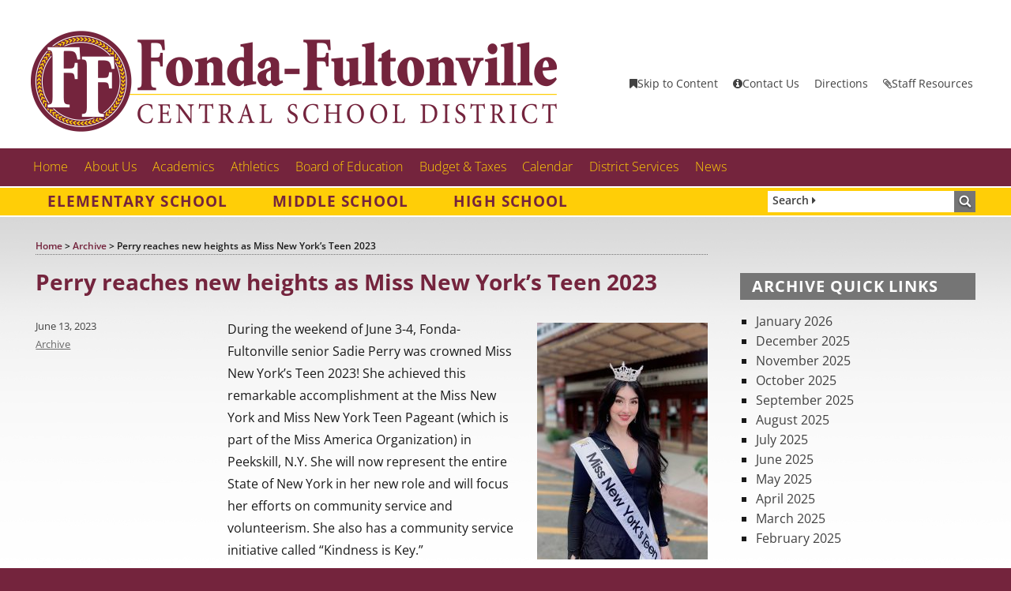

--- FILE ---
content_type: text/html; charset=UTF-8
request_url: https://www.fondafultonvilleschools.org/perry-reaches-new-heights-as-miss-new-yorks-teen-2023/
body_size: 48019
content:
<!DOCTYPE html>
<html lang="en-US" xmlns:fb="https://www.facebook.com/2008/fbml" xmlns:addthis="https://www.addthis.com/help/api-spec"  class="no-js">
<head>
	<meta charset="UTF-8">
	<meta name="viewport" content="width=device-width, initial-scale=1">
	<meta name="google-site-verification" content="UwNAnQaQtYtBSJ_CIvsW95i8bf7YLavINzupkjQwtQ4" />
	<link rel="profile" href="https://gmpg.org/xfn/11">
	    <link rel="shortcut icon" href="https://www.fondafultonvilleschools.org/wp-content/themes/twentysixteen-child/favicon.ico" />
	<script>(function(html){html.className = html.className.replace(/\bno-js\b/,'js')})(document.documentElement);</script>
<meta name='robots' content='index, follow, max-image-preview:large, max-snippet:-1, max-video-preview:-1' />

	<!-- This site is optimized with the Yoast SEO plugin v26.7 - https://yoast.com/wordpress/plugins/seo/ -->
	<title>Perry reaches new heights as Miss New York&#039;s Teen 2023 - Fonda-Fultonville Central Schools</title>
	<link rel="canonical" href="https://www.fondafultonvilleschools.org/perry-reaches-new-heights-as-miss-new-yorks-teen-2023/" />
	<meta property="og:locale" content="en_US" />
	<meta property="og:type" content="article" />
	<meta property="og:title" content="Perry reaches new heights as Miss New York&#039;s Teen 2023 - Fonda-Fultonville Central Schools" />
	<meta property="og:description" content="During the weekend of June 3-4, Fonda-Fultonville senior Sadie Perry was crowned Miss New York&#8217;s Teen 2023! She achieved this remarkable accomplishment at the Miss New York and Miss New York Teen Pageant (which is part of the Miss America Organization) in Peekskill, N.Y. She will now represent the entire State of New York in &hellip; Continue reading &quot;Perry reaches new heights as Miss New York&#8217;s Teen 2023&quot;" />
	<meta property="og:url" content="https://www.fondafultonvilleschools.org/perry-reaches-new-heights-as-miss-new-yorks-teen-2023/" />
	<meta property="og:site_name" content="Fonda-Fultonville Central Schools" />
	<meta property="article:publisher" content="https://www.facebook.com/ffcsd/" />
	<meta property="article:published_time" content="2023-06-13T13:43:14+00:00" />
	<meta property="article:modified_time" content="2023-09-28T15:38:54+00:00" />
	<meta property="og:image" content="https://www.fondafultonvilleschools.org/wp-content/uploads/2023/06/Sadie-Perry-Miss-Teen-NY-2023-scaled.jpg" />
	<meta property="og:image:width" content="2560" />
	<meta property="og:image:height" content="1707" />
	<meta property="og:image:type" content="image/jpeg" />
	<meta name="author" content="richard.meddaugh" />
	<meta name="twitter:card" content="summary_large_image" />
	<meta name="twitter:creator" content="@FFCSBraves" />
	<meta name="twitter:site" content="@FFCSBraves" />
	<meta name="twitter:label1" content="Written by" />
	<meta name="twitter:data1" content="richard.meddaugh" />
	<meta name="twitter:label2" content="Est. reading time" />
	<meta name="twitter:data2" content="5 minutes" />
	<script type="application/ld+json" class="yoast-schema-graph">{"@context":"https://schema.org","@graph":[{"@type":"Article","@id":"https://www.fondafultonvilleschools.org/perry-reaches-new-heights-as-miss-new-yorks-teen-2023/#article","isPartOf":{"@id":"https://www.fondafultonvilleschools.org/perry-reaches-new-heights-as-miss-new-yorks-teen-2023/"},"author":{"name":"richard.meddaugh","@id":"https://www.fondafultonvilleschools.org/#/schema/person/a1d049851bacbb9feafcf3c8b65135ef"},"headline":"Perry reaches new heights as Miss New York&#8217;s Teen 2023","datePublished":"2023-06-13T13:43:14+00:00","dateModified":"2023-09-28T15:38:54+00:00","mainEntityOfPage":{"@id":"https://www.fondafultonvilleschools.org/perry-reaches-new-heights-as-miss-new-yorks-teen-2023/"},"wordCount":979,"image":{"@id":"https://www.fondafultonvilleschools.org/perry-reaches-new-heights-as-miss-new-yorks-teen-2023/#primaryimage"},"thumbnailUrl":"https://www.fondafultonvilleschools.org/wp-content/uploads/2023/06/Sadie-Perry-Miss-Teen-NY-2023-scaled.jpg","articleSection":["Archive"],"inLanguage":"en-US"},{"@type":"WebPage","@id":"https://www.fondafultonvilleschools.org/perry-reaches-new-heights-as-miss-new-yorks-teen-2023/","url":"https://www.fondafultonvilleschools.org/perry-reaches-new-heights-as-miss-new-yorks-teen-2023/","name":"Perry reaches new heights as Miss New York's Teen 2023 - Fonda-Fultonville Central Schools","isPartOf":{"@id":"https://www.fondafultonvilleschools.org/#website"},"primaryImageOfPage":{"@id":"https://www.fondafultonvilleschools.org/perry-reaches-new-heights-as-miss-new-yorks-teen-2023/#primaryimage"},"image":{"@id":"https://www.fondafultonvilleschools.org/perry-reaches-new-heights-as-miss-new-yorks-teen-2023/#primaryimage"},"thumbnailUrl":"https://www.fondafultonvilleschools.org/wp-content/uploads/2023/06/Sadie-Perry-Miss-Teen-NY-2023-scaled.jpg","datePublished":"2023-06-13T13:43:14+00:00","dateModified":"2023-09-28T15:38:54+00:00","author":{"@id":"https://www.fondafultonvilleschools.org/#/schema/person/a1d049851bacbb9feafcf3c8b65135ef"},"breadcrumb":{"@id":"https://www.fondafultonvilleschools.org/perry-reaches-new-heights-as-miss-new-yorks-teen-2023/#breadcrumb"},"inLanguage":"en-US","potentialAction":[{"@type":"ReadAction","target":["https://www.fondafultonvilleschools.org/perry-reaches-new-heights-as-miss-new-yorks-teen-2023/"]}]},{"@type":"ImageObject","inLanguage":"en-US","@id":"https://www.fondafultonvilleschools.org/perry-reaches-new-heights-as-miss-new-yorks-teen-2023/#primaryimage","url":"https://www.fondafultonvilleschools.org/wp-content/uploads/2023/06/Sadie-Perry-Miss-Teen-NY-2023-scaled.jpg","contentUrl":"https://www.fondafultonvilleschools.org/wp-content/uploads/2023/06/Sadie-Perry-Miss-Teen-NY-2023-scaled.jpg","width":2560,"height":1707,"caption":"Erica Miller/ Capital Region BOCES Photographer Fonda-Fultonville senior March of the Braves on Thursday June 8, 2023."},{"@type":"BreadcrumbList","@id":"https://www.fondafultonvilleschools.org/perry-reaches-new-heights-as-miss-new-yorks-teen-2023/#breadcrumb","itemListElement":[{"@type":"ListItem","position":1,"name":"Home","item":"https://www.fondafultonvilleschools.org/"},{"@type":"ListItem","position":2,"name":"Perry reaches new heights as Miss New York&#8217;s Teen 2023"}]},{"@type":"WebSite","@id":"https://www.fondafultonvilleschools.org/#website","url":"https://www.fondafultonvilleschools.org/","name":"Fonda-Fultonville Central Schools","description":"","potentialAction":[{"@type":"SearchAction","target":{"@type":"EntryPoint","urlTemplate":"https://www.fondafultonvilleschools.org/?s={search_term_string}"},"query-input":{"@type":"PropertyValueSpecification","valueRequired":true,"valueName":"search_term_string"}}],"inLanguage":"en-US"},{"@type":"Person","@id":"https://www.fondafultonvilleschools.org/#/schema/person/a1d049851bacbb9feafcf3c8b65135ef","name":"richard.meddaugh","url":"https://www.fondafultonvilleschools.org/author/richard-meddaugh/"}]}</script>
	<!-- / Yoast SEO plugin. -->


<link rel='dns-prefetch' href='//www.googletagmanager.com' />
<link rel='dns-prefetch' href='//stats.wp.com' />

<link rel='dns-prefetch' href='//stackpath.bootstrapcdn.com' />
<link rel='dns-prefetch' href='//v0.wordpress.com' />
<link rel="alternate" type="application/rss+xml" title="Fonda-Fultonville Central Schools &raquo; Feed" href="https://www.fondafultonvilleschools.org/feed/" />
<link rel="alternate" type="application/rss+xml" title="Fonda-Fultonville Central Schools &raquo; Comments Feed" href="https://www.fondafultonvilleschools.org/comments/feed/" />
<link rel="alternate" title="oEmbed (JSON)" type="application/json+oembed" href="https://www.fondafultonvilleschools.org/wp-json/oembed/1.0/embed?url=https%3A%2F%2Fwww.fondafultonvilleschools.org%2Fperry-reaches-new-heights-as-miss-new-yorks-teen-2023%2F" />
<link rel="alternate" title="oEmbed (XML)" type="text/xml+oembed" href="https://www.fondafultonvilleschools.org/wp-json/oembed/1.0/embed?url=https%3A%2F%2Fwww.fondafultonvilleschools.org%2Fperry-reaches-new-heights-as-miss-new-yorks-teen-2023%2F&#038;format=xml" />
<style id='wp-img-auto-sizes-contain-inline-css' type='text/css'>
img:is([sizes=auto i],[sizes^="auto," i]){contain-intrinsic-size:3000px 1500px}
/*# sourceURL=wp-img-auto-sizes-contain-inline-css */
</style>
<link rel='stylesheet' id='twentysixteen-jetpack-css' href='https://www.fondafultonvilleschools.org/wp-content/plugins/jetpack/modules/theme-tools/compat/twentysixteen.css?ver=15.4' type='text/css' media='all' />
<link rel='stylesheet' id='dashicons-css' href='https://www.fondafultonvilleschools.org/wp-includes/css/dashicons.min.css?ver=6.9' type='text/css' media='all' />
<link rel='stylesheet' id='elusive-css' href='https://www.fondafultonvilleschools.org/wp-content/plugins/menu-icons/vendor/codeinwp/icon-picker/css/types/elusive.min.css?ver=2.0' type='text/css' media='all' />
<link rel='stylesheet' id='menu-icon-font-awesome-css' href='https://www.fondafultonvilleschools.org/wp-content/plugins/menu-icons/css/fontawesome/css/all.min.css?ver=5.15.4' type='text/css' media='all' />
<link rel='stylesheet' id='foundation-icons-css' href='https://www.fondafultonvilleschools.org/wp-content/plugins/menu-icons/vendor/codeinwp/icon-picker/css/types/foundation-icons.min.css?ver=3.0' type='text/css' media='all' />
<link rel='stylesheet' id='genericons-css' href='https://www.fondafultonvilleschools.org/wp-content/plugins/menu-icons/vendor/codeinwp/icon-picker/css/types/genericons.min.css?ver=3.4' type='text/css' media='all' />
<link rel='stylesheet' id='menu-icons-extra-css' href='https://www.fondafultonvilleschools.org/wp-content/plugins/menu-icons/css/extra.min.css?ver=0.13.20' type='text/css' media='all' />
<style id='wp-emoji-styles-inline-css' type='text/css'>

	img.wp-smiley, img.emoji {
		display: inline !important;
		border: none !important;
		box-shadow: none !important;
		height: 1em !important;
		width: 1em !important;
		margin: 0 0.07em !important;
		vertical-align: -0.1em !important;
		background: none !important;
		padding: 0 !important;
	}
/*# sourceURL=wp-emoji-styles-inline-css */
</style>
<link rel='stylesheet' id='googleFonts-css' href='//www.fondafultonvilleschools.org/wp-content/uploads/omgf/googlefonts/googlefonts.css?ver=1705970524' type='text/css' media='all' />
<link rel='stylesheet' id='font-awesome-css' href='//stackpath.bootstrapcdn.com/font-awesome/4.7.0/css/font-awesome.min.css?ver=6.9' type='text/css' media='all' />
<link rel='stylesheet' id='parent-style-css' href='https://www.fondafultonvilleschools.org/wp-content/themes/twentysixteen/style.css?ver=6.9' type='text/css' media='all' />
<link rel='stylesheet' id='child-style-css' href='https://www.fondafultonvilleschools.org/wp-content/themes/twentysixteen-child/style.css?ver=6.9' type='text/css' media='all' />
<link rel='stylesheet' id='twentysixteen-fonts-css' href='//www.fondafultonvilleschools.org/wp-content/uploads/omgf/twentysixteen-fonts/twentysixteen-fonts.css?ver=1705970524' type='text/css' media='all' />
<link rel='stylesheet' id='twentysixteen-style-css' href='https://www.fondafultonvilleschools.org/wp-content/themes/twentysixteen-child/style.css?ver=6.9' type='text/css' media='all' />
<link rel='stylesheet' id='upw_theme_standard-css' href='https://www.fondafultonvilleschools.org/wp-content/plugins/ultimate-posts-widget/css/upw-theme-standard.min.css?ver=6.9' type='text/css' media='all' />
<link rel='stylesheet' id='simcal-qtip-css' href='https://www.fondafultonvilleschools.org/wp-content/plugins/google-calendar-events/assets/generated/vendor/jquery.qtip.min.css?ver=3.4.9' type='text/css' media='all' />
<link rel='stylesheet' id='simcal-default-calendar-grid-css' href='https://www.fondafultonvilleschools.org/wp-content/plugins/google-calendar-events/assets/generated/default-calendar-grid.min.css?ver=3.4.9' type='text/css' media='all' />
<link rel='stylesheet' id='simcal-default-calendar-list-css' href='https://www.fondafultonvilleschools.org/wp-content/plugins/google-calendar-events/assets/generated/default-calendar-list.min.css?ver=3.4.9' type='text/css' media='all' />
<link rel='stylesheet' id='addthis_all_pages-css' href='https://www.fondafultonvilleschools.org/wp-content/plugins/addthis/frontend/build/addthis_wordpress_public.min.css?ver=6.9' type='text/css' media='all' />
<!--n2css--><!--n2js--><script type="text/javascript" src="https://www.fondafultonvilleschools.org/wp-includes/js/jquery/jquery.min.js?ver=3.7.1" id="jquery-core-js"></script>
<script type="text/javascript" src="https://www.fondafultonvilleschools.org/wp-includes/js/jquery/jquery-migrate.min.js?ver=3.4.1" id="jquery-migrate-js"></script>

<!-- Google tag (gtag.js) snippet added by Site Kit -->
<!-- Google Analytics snippet added by Site Kit -->
<script type="text/javascript" src="https://www.googletagmanager.com/gtag/js?id=GT-MQD3DT9" id="google_gtagjs-js" async></script>
<script type="text/javascript" id="google_gtagjs-js-after">
/* <![CDATA[ */
window.dataLayer = window.dataLayer || [];function gtag(){dataLayer.push(arguments);}
gtag("set","linker",{"domains":["www.fondafultonvilleschools.org"]});
gtag("js", new Date());
gtag("set", "developer_id.dZTNiMT", true);
gtag("config", "GT-MQD3DT9");
 window._googlesitekit = window._googlesitekit || {}; window._googlesitekit.throttledEvents = []; window._googlesitekit.gtagEvent = (name, data) => { var key = JSON.stringify( { name, data } ); if ( !! window._googlesitekit.throttledEvents[ key ] ) { return; } window._googlesitekit.throttledEvents[ key ] = true; setTimeout( () => { delete window._googlesitekit.throttledEvents[ key ]; }, 5 ); gtag( "event", name, { ...data, event_source: "site-kit" } ); }; 
//# sourceURL=google_gtagjs-js-after
/* ]]> */
</script>
<script type="text/javascript" src="https://www.fondafultonvilleschools.org/wp-content/plugins/google-analyticator/external-tracking.min.js?ver=6.5.7" id="ga-external-tracking-js"></script>
<link rel="https://api.w.org/" href="https://www.fondafultonvilleschools.org/wp-json/" /><link rel="alternate" title="JSON" type="application/json" href="https://www.fondafultonvilleschools.org/wp-json/wp/v2/posts/14271" /><link rel="EditURI" type="application/rsd+xml" title="RSD" href="https://www.fondafultonvilleschools.org/xmlrpc.php?rsd" />
<meta name="generator" content="WordPress 6.9" />
<link rel='shortlink' href='https://www.fondafultonvilleschools.org/?p=14271' />
<meta name="generator" content="Site Kit by Google 1.170.0" />	<style>img#wpstats{display:none}</style>
			<style type="text/css" id="twentysixteen-header-css">
		.site-branding {
			margin: 0 auto 0 0;
		}

		.site-branding .site-title,
		.site-description {
			clip: rect(1px, 1px, 1px, 1px);
			position: absolute;
		}
	</style>
	<link rel="icon" href="https://www.fondafultonvilleschools.org/wp-content/uploads/2019/09/cropped-favicon-32x32.png" sizes="32x32" />
<link rel="icon" href="https://www.fondafultonvilleschools.org/wp-content/uploads/2019/09/cropped-favicon-192x192.png" sizes="192x192" />
<link rel="apple-touch-icon" href="https://www.fondafultonvilleschools.org/wp-content/uploads/2019/09/cropped-favicon-180x180.png" />
<meta name="msapplication-TileImage" content="https://www.fondafultonvilleschools.org/wp-content/uploads/2019/09/cropped-favicon-270x270.png" />
<!-- Google Analytics Tracking by Google Analyticator 6.5.7 -->
<script type="text/javascript">
    var analyticsFileTypes = [];
    var analyticsSnippet = 'disabled';
    var analyticsEventTracking = 'enabled';
</script>
<script type="text/javascript">
	(function(i,s,o,g,r,a,m){i['GoogleAnalyticsObject']=r;i[r]=i[r]||function(){
	(i[r].q=i[r].q||[]).push(arguments)},i[r].l=1*new Date();a=s.createElement(o),
	m=s.getElementsByTagName(o)[0];a.async=1;a.src=g;m.parentNode.insertBefore(a,m)
	})(window,document,'script','//www.google-analytics.com/analytics.js','ga');
	ga('create', 'UA-80762376-1', 'auto');
 
	ga('send', 'pageview');
</script>
		<style type="text/css" id="wp-custom-css">
			.searchwp-highlight {
	background: yellow;
	color: #74243d;
}

.n2-ss-slider {
	border-top: 12px solid #fff;
	border-right: 12px solid #fff;
	border-left: 12px solid #fff;
}		</style>
			<!--<link rel='stylesheet' href='/wp-content/themes/twentysixteen-child/print.css' type='text/css' media='print' />-->
</head>

<body data-rsssl=1 class="wp-singular post-template-default single single-post postid-14271 single-format-standard wp-theme-twentysixteen wp-child-theme-twentysixteen-child group-blog">
    
    <div id="page" class="site">
    <div id="wrap-header_all" >
	    <div id="skip" role="navigation" aria-label="skip to content">
	    <a class="skip-link skip-to-main" role="navigation" aria-label="Skip to Content Link" href="#main">Skip to content</a>
	    </div>
              
        
          <!-- district alert widget block -->     
                            <div class="special-alert widget-area">
                    <div class="site-inner">
                        <section id="wysiwyg_widgets_widget-11" class="widget widget_wysiwyg_widgets_widget" aria-label="Special alerts"><!-- Widget by WYSIWYG Widgets v2.3.10 - https://wordpress.org/plugins/wysiwyg-widgets/ --><!-- / WYSIWYG Widgets --></section>                    </div><!-- .wrap -->
                </div><!-- .widget-area -->
                    <!-- district alert widget block -->


		<header id="masthead" role="banner" aria-label="Fonda-Fultonville masthead">
			
            <div id="wrap-header">
                <div class="site-header">
       <div class="site-inner">
			<div class="site-header-main">
				<div class="site-branding">
                    <a href="/"><img src="/wp-content/themes/twentysixteen-child/images/FFsite_logo-header.png" width="672" height="130" alt="Fonda-Fultonville Central School Logo"></a>
				</div><!-- .site-branding -->
                
			    <!-- .secondary-navigation -->
				<nav id="secondary-navigation" class="main-navigation"  aria-label="Secondary Menu">
					<div class="menu-secondary-menu-container"><ul id="menu-secondary-menu" class="primary-menu"><li id="menu-item-77" class="menu-item menu-item-type-custom menu-item-object-custom menu-item-77"><a href="#main"><i class="_mi _before fa fa-bookmark" aria-hidden="true"></i><span>Skip to Content</span></a></li>
<li id="menu-item-76" class="menu-item menu-item-type-post_type menu-item-object-page menu-item-76"><a href="https://www.fondafultonvilleschools.org/contact/"><i class="_mi _before fa fa-info-circle" aria-hidden="true"></i><span>Contact Us</span></a></li>
<li id="menu-item-75" class="menu-item menu-item-type-post_type menu-item-object-page menu-item-75"><a href="https://www.fondafultonvilleschools.org/directions/"><i class="_mi _before fas fa-map-marker-alt" aria-hidden="true"></i><span>Directions</span></a></li>
<li id="menu-item-74" class="menu-item menu-item-type-post_type menu-item-object-page menu-item-74"><a href="https://www.fondafultonvilleschools.org/staff-resources/"><i class="_mi _before fa fa-paperclip" aria-hidden="true"></i><span>Staff Resources</span></a></li>
</ul></div>                 <div id="wrap_gtranslate"><div class="gtranslate_wrapper" id="gt-wrapper-71974191"></div></div>               
				</nav><!-- .secondary-navigation -->
                            
			</div><!-- .site-header-main -->

			                   </div><!-- .site-inner -->
                </div>
         </div><!-- closes wrap-header .site-header -->
           
     <div id="wrap-topnav">       
        <div class="site-inner">
          <div id="topnav" class="site-content">
    				<!-- Primary Menu -->  
            
									<button id="menu-toggle" class="menu-toggle">Main Menu</button>

					<div id="site-header-menu" class="site-header-menu">
													<nav id="site-navigation" class="main-navigation"   aria-label="Primary Menu">
								<div class="menu-main-navigation-container"><ul id="menu-main-navigation" class="primary-menu"><li id="menu-item-37" class="menu-item menu-item-type-post_type menu-item-object-page menu-item-home menu-item-37"><a href="https://www.fondafultonvilleschools.org/"><i class="_mi _before dashicons dashicons-admin-home" aria-hidden="true"></i><span>Home</span></a></li>
<li id="menu-item-97" class="menu-item menu-item-type-post_type menu-item-object-page menu-item-97"><a href="https://www.fondafultonvilleschools.org/about/">About Us</a></li>
<li id="menu-item-35" class="menu-item menu-item-type-post_type menu-item-object-page menu-item-35"><a href="https://www.fondafultonvilleschools.org/academics/">Academics</a></li>
<li id="menu-item-34" class="menu-item menu-item-type-post_type menu-item-object-page menu-item-34"><a href="https://www.fondafultonvilleschools.org/athletics/">Athletics</a></li>
<li id="menu-item-33" class="menu-item menu-item-type-post_type menu-item-object-page menu-item-33"><a href="https://www.fondafultonvilleschools.org/boe/">Board of Education</a></li>
<li id="menu-item-32" class="menu-item menu-item-type-post_type menu-item-object-page menu-item-32"><a href="https://www.fondafultonvilleschools.org/budget/">Budget &#038; Taxes</a></li>
<li id="menu-item-31" class="menu-item menu-item-type-post_type menu-item-object-page menu-item-31"><a href="https://www.fondafultonvilleschools.org/calendar/">Calendar</a></li>
<li id="menu-item-30" class="menu-item menu-item-type-post_type menu-item-object-page menu-item-30"><a href="https://www.fondafultonvilleschools.org/services/">District Services</a></li>
<li id="menu-item-29" class="menu-item menu-item-type-post_type menu-item-object-page menu-item-29"><a href="https://www.fondafultonvilleschools.org/news/">News</a></li>
</ul></div>							</nav><!-- .main-navigation -->
						
						
					</div><!-- .site-header-menu -->
								<!-- End Primary Menu -->
                </div><!--closes topnav .site-content -->
             </div><!-- .site-inner -->
           </div><!-- closes wrap-topnav -->
        
       <div id="wrap-schoolnav">
          <div class="site-inner">
                <div id="schoolnav" class="site-content">
			    <!-- Schools Navigation -->
                    <nav id="schools-navigation" class="main-navigation"  aria-label="Schools Menu">
                        <div class="menu-schools-navigation-container"><ul id="menu-schools-navigation" class="primary-menu"><li id="menu-item-89" class="menu-item menu-item-type-post_type menu-item-object-page menu-item-89"><a href="https://www.fondafultonvilleschools.org/elementary/">ELEMENTARY SCHOOL</a></li>
<li id="menu-item-90" class="menu-item menu-item-type-post_type menu-item-object-page menu-item-90"><a href="https://www.fondafultonvilleschools.org/ms/">MIDDLE SCHOOL</a></li>
<li id="menu-item-91" class="menu-item menu-item-type-post_type menu-item-object-page menu-item-91"><a href="https://www.fondafultonvilleschools.org/hs/">HIGH SCHOOL</a></li>
</ul></div>                    </nav>
                        <div style="text-align:center;"><div id="wrap_FF-search">
<form id="searchform" method="get" role="search" action="https://www.fondafultonvilleschools.org/"><label for="searchfield">Search <span class="fa fa-caret-right"></span></label><input type="text" size="25" maxlength="50" name="s" id="searchfield" required="" /><input type="image" src="/wp-content/themes/twentysixteen-child/images/search_go-button.png" alt="click button to search" style="vertical-align:middle;"/></form>
</div></div><!-- .schools-navigation -->
                    
                </div><!-- .site-content -->
            </div><!-- .site-inner -->
         </div><!-- .wrap-schoolnav -->
            
 		</header><!-- .site-header -->
      </div><!-- closes wrap-header_all -->
           
        
    <div id="page-content">
            <div class="site-inner">

                <div id="content" class="site-content">

<div id="primary" class="content-area">
	<main id="main" class="site-main" >
        
                <div class="breadcrumbs" typeof="BreadcrumbList" vocab="https://schema.org/">
            <span property="itemListElement" typeof="ListItem"><a property="item" typeof="WebPage" title="Go to Home." href="https://www.fondafultonvilleschools.org" class="home"><span property="name">Home</span></a><meta property="position" content="1"></span> &gt; <span property="itemListElement" typeof="ListItem"><a property="item" typeof="WebPage" title="Go to the Archive category archives." href="https://www.fondafultonvilleschools.org/category/archive/" class="taxonomy category"><span property="name">Archive</span></a><meta property="position" content="2"></span> &gt; <span property="itemListElement" typeof="ListItem"><span property="name">Perry reaches new heights as Miss New York&#8217;s Teen 2023</span><meta property="position" content="3"></span>        </div><!-- .breadcrumb plugin -->

        
        
		
<article id="post-14271" class="post-14271 post type-post status-publish format-standard has-post-thumbnail hentry category-archive" aria-label="Perry reaches new heights as Miss New York&#8217;s Teen 2023">
	<header class="entry-header">
		<h1 class="entry-title">Perry reaches new heights as Miss New York&#8217;s Teen 2023</h1>	</header><!-- .entry-header -->

	<div class="entry-content">
		<div class="at-above-post addthis_tool" data-url="https://www.fondafultonvilleschools.org/perry-reaches-new-heights-as-miss-new-yorks-teen-2023/"></div><figure id="attachment_14272" aria-describedby="caption-attachment-14272" style="width: 216px" class="wp-caption alignright"><img fetchpriority="high" decoding="async" src="https://www.fondafultonvilleschools.org/wp-content/uploads/2023/06/Sadie-Perry-Main-216x300.jpeg" alt="During the weekend of June 3-4, Fonda-Fultonville senior Sadie Perry was crowned Miss New York's Teen 2023." width="216" height="300" class="wp-image-14272 size-medium" srcset="https://www.fondafultonvilleschools.org/wp-content/uploads/2023/06/Sadie-Perry-Main-216x300.jpeg 216w, https://www.fondafultonvilleschools.org/wp-content/uploads/2023/06/Sadie-Perry-Main-738x1024.jpeg 738w, https://www.fondafultonvilleschools.org/wp-content/uploads/2023/06/Sadie-Perry-Main-768x1066.jpeg 768w, https://www.fondafultonvilleschools.org/wp-content/uploads/2023/06/Sadie-Perry-Main-1106x1536.jpeg 1106w, https://www.fondafultonvilleschools.org/wp-content/uploads/2023/06/Sadie-Perry-Main-1475x2048.jpeg 1475w, https://www.fondafultonvilleschools.org/wp-content/uploads/2023/06/Sadie-Perry-Main-1200x1666.jpeg 1200w, https://www.fondafultonvilleschools.org/wp-content/uploads/2023/06/Sadie-Perry-Main-scaled.jpeg 1844w" sizes="(max-width: 216px) 85vw, 216px" /><figcaption id="caption-attachment-14272" class="wp-caption-text">During the weekend of June 3-4, Fonda-Fultonville senior Sadie Perry was crowned Miss New York&#8217;s Teen 2023.</figcaption></figure>
<p>During the weekend of June 3-4, Fonda-Fultonville senior Sadie Perry was crowned Miss New York&#8217;s Teen 2023! She achieved this remarkable accomplishment at the Miss New York and Miss New York Teen Pageant (which is part of the Miss America Organization) in Peekskill, N.Y. She will now represent the entire State of New York in her new role and will focus her efforts on community service and volunteerism. She also has a community service initiative called “Kindness is Key.”</p>
<p>She began her title on June 4, 2023, and will hold that title for one year. As part of her becoming Miss New York&#8217;s Teen 2023, she will now have the opportunity to represent New York state as Miss New York in the upcoming Miss America competition at the completion of her one-year term.</p>
<p>“Ever since she was a little girl, the stage was where she loved to be most,” said Ms. Perry’s mother Melanie Perry. “Her dad and I were so proud of her passion, determination, and work ethic, as she prepared for this pageant.”</p>
<p>In addition to her role as Miss New York&#8217;s Teen 2023, Ms. Perry will be studying speech-language pathology at Penn State University in the fall.</p>
<p>Today, we shared a one-on-one conversation to learn more about her crowning achievement and her plans moving forward as Miss New York&#8217;s Teen 2023.</p>
<p>Congratulations, Ms. Perry!</p>
<h3>How did you become involved in pageants?</h3>
<p>I have been a dancer at High-Performance Dance Center since the age of three, and each year, our dance team has performed in our local Fulton &amp; Montgomery County Pageant. In February of 2022, I made the bold decision to compete in our local pageant, honored to have come home that night as Miss Montgomery County’s Outstanding Teen 2022. A couple of months later, I attended the Miss New York Teen competition, coming home as the first runner-up to Dajania James. At that moment, I decided that I was more determined than ever to come back the following year and earn the title of Miss New York’s Teen. This past January, I had gone through the process all over again, as I was ecstatic to have won the title of Miss Upstate, New York’s Teen. On June 4, 2023, I earned the title of Miss New York’s Teen, 2023. State week was filled with unforgettable memories! I am proud to announce that I will be headed to Miss America’s Teen this upcoming year, as I am honored to be one of the 50 delegates competing for this job of a lifetime.</p>
<h3>What will your goals be as Miss New York&#8217;s Teen 2023?</h3>
<p>My current community service initiative is Kindness is Key. As well as visiting multiple schools in New York and sharing my ideas through social media, I also wish to collaborate with large-scale businesses to become an advocate for the virtue of kindness. As a titleholder, I am determined to reach out to other teens and youth within our communities to spread the word that we can change the world through kindness and compassion toward others.</p>
<h3>What advice would you give to those interested in following your pathway?</h3>
<p>If I were to give any piece of advice to someone wishing to follow in my footsteps, I would tell them to be their true self and never give up on their dreams. A few quotes that I have looked back on quite often throughout this journey would be, “Beauty begins the moment you decide to be yourself,” and “The best is yet to come.“ These quotes have been a driving force for me during this journey, as it isn’t an easy process to reach your preferred outcome. It will take a lot of time, passion, and commitment to achieve greatness, but as long as you believe in yourself and remember to never give up on your dreams, I truly believe that the best is yet to come for you and your future.</p>
<h3>Where do you see yourself in ten years?</h3>
<p>This upcoming fall, I will be attending Penn State University to study speech-language pathology. I have been a dancer for as long as I can remember and I’m not willing to give that up yet, so I wish to continue my dance career throughout my college experience, hopefully having the opportunity to perform at college functions and events. I plan to receive my bachelor’s degree in Communication Sciences, and after Penn State, I hope to earn my master’s degree and receive a job allowing me to work with children, and leave an impact on others’ lives. I hope to earn my pilates certification in the near future and I wish to take up every opportunity that may come my way! I believe that with a little hard work and determination, you are destined to reach your wildest dreams.</p>
<h3>Finally, what’s your favorite memory at Fonda-Fultonville?</h3>
<p>My favorite memory at Fonda Fultonville is by far the FF Dance Club. This past year, I was named the Co-founder and Co-Choreographer of the Fonda- Fultonville Dance Club, as my friends and I were able to come together to bring true performance and entertainment to our district. From having the opportunity to dance under the Friday Night Lights, to pep rallies, and basketball sectionals, our little team couldn’t have been more proud to represent our school spirit from the student body at Fonda- Fultonville High School. To me, being a member of FF Dance was a privilege and honor. We had not only learned valuable lessons on leadership, passion, and teamwork and we brought our school together in ways we never could have imagined. We created an unforgettable dance family, and for that, I am forever grateful!</p>
<!-- AddThis Advanced Settings above via filter on the_content --><!-- AddThis Advanced Settings below via filter on the_content --><!-- AddThis Advanced Settings generic via filter on the_content --><!-- AddThis Share Buttons above via filter on the_content --><!-- AddThis Share Buttons below via filter on the_content --><div class="at-below-post addthis_tool" data-url="https://www.fondafultonvilleschools.org/perry-reaches-new-heights-as-miss-new-yorks-teen-2023/"></div><!-- AddThis Share Buttons generic via filter on the_content -->	</div><!-- .entry-content -->

	<footer class="entry-footer">
		<span class="byline"><span class="author vcard"><span class="screen-reader-text">Author </span> <a class="url fn n" href="https://www.fondafultonvilleschools.org/author/richard-meddaugh/">richard.meddaugh</a></span></span><span class="posted-on"><span class="screen-reader-text">Posted on </span><span><time class="entry-date published" datetime="2023-06-13T09:43:14-04:00">June 13, 2023</time><time class="updated" datetime="2023-09-28T11:38:54-04:00">September 28, 2023</time></span></span><span class="cat-links"><span class="screen-reader-text">Categories </span><a href="https://www.fondafultonvilleschools.org/category/archive/" rel="category tag">Archive</a></span>			</footer><!-- .entry-footer -->
</article><!-- #post-## -->

	<nav class="navigation post-navigation" aria-label="Posts">
		<h2 class="screen-reader-text">Post navigation</h2>
		<div class="nav-links"><div class="nav-previous"><a href="https://www.fondafultonvilleschools.org/ffcs-introduces-final-group-of-new-teachers-for-2022-23-school-year/" rel="prev"><span class="meta-nav" aria-hidden="true"><i class="fa fa-long-arrow-left" aria-hidden="true"></i> Previous Story</span> <span class="screen-reader-text">Previous post:</span> <span class="post-title">FFCS introduces final group of new teachers for 2022-23 school year</span></a></div><div class="nav-next"><a href="https://www.fondafultonvilleschools.org/fonda-fultonville-high-school-supply-list/" rel="next"><span class="meta-nav" aria-hidden="true">Next Story <i class="fa fa-long-arrow-right" aria-hidden="true"></i></span> <span class="screen-reader-text">Next post:</span> <span class="post-title">Fonda-Fultonville High School Supply List</span></a></div></div>
	</nav>
	</main><!-- .site-main -->

</div><!-- .content-area -->


	<aside id="secondary" class="sidebar widget-area"  aria-label="Contact information, school links and quick links, and/or news and calendar" >
		<section id="archives-2" class="widget widget_archive"><h2 class="widget-title">Archive quick links</h2>
			<ul>
					<li><a href='https://www.fondafultonvilleschools.org/2026/01/'>January 2026</a></li>
	<li><a href='https://www.fondafultonvilleschools.org/2025/12/'>December 2025</a></li>
	<li><a href='https://www.fondafultonvilleschools.org/2025/11/'>November 2025</a></li>
	<li><a href='https://www.fondafultonvilleschools.org/2025/10/'>October 2025</a></li>
	<li><a href='https://www.fondafultonvilleschools.org/2025/09/'>September 2025</a></li>
	<li><a href='https://www.fondafultonvilleschools.org/2025/08/'>August 2025</a></li>
	<li><a href='https://www.fondafultonvilleschools.org/2025/07/'>July 2025</a></li>
	<li><a href='https://www.fondafultonvilleschools.org/2025/06/'>June 2025</a></li>
	<li><a href='https://www.fondafultonvilleschools.org/2025/05/'>May 2025</a></li>
	<li><a href='https://www.fondafultonvilleschools.org/2025/04/'>April 2025</a></li>
	<li><a href='https://www.fondafultonvilleschools.org/2025/03/'>March 2025</a></li>
	<li><a href='https://www.fondafultonvilleschools.org/2025/02/'>February 2025</a></li>
			</ul>

			</section>	</aside><!-- .sidebar .widget-area -->

		</div><!-- .site-content -->
	</div><!-- .site-inner -->
</div><!-- .page-content -->

    <div id="wrap-footer">
       <div class="site-inner">        
		<footer id="colophon" class="site-footer" aria-label="contact info and disclaimer">

			<div class="site-info">
				
                <div class="footer_address">
                    <img src="/wp-content/themes/twentysixteen-child/images/FFsite_logo-footer.png" width="361" height="76" alt="Fonda-Fultonville Central Schools Footer Logo"><br />
                        <p>112 Old Johnstown Rd., P.O. Box 1501<br />
                        Fonda, New York 12068-1501<br />
                        Phone: 518-853-4415<br />
                        Fax: 518-853-4461<br />
						<em>Superintendent:</em> Richard R. DeMallie, Ed.D.</p>
                </div>
				
             <div class="footer_content">
                 <p>This page is maintained by the Fonda-Fultonville Communications Office according to Fonda-Fultonville Central School District Web         publishing regulations. It is the goal of the Fonda-Fultonville Central School District that this website is accessible to all users. <a href="https://www.fondafultonvilleschools.org/accessibility-statement/">View our accessibility statement</a>. </p>

<p>This website was produced by Capital Region BOCES Engagement & Development Services, Albany, NY. The district is not responsible for facts or opinions contained on any linked site. Copyright &copy; 2026. All rights reserved.</p> <p>Some links on this site require the Adobe PDF Reader to open and/or print. Visit the Adobe web site to <a href="https://get.adobe.com/reader/" rel="nofollow" >download the free Adobe Reader</a>.</p>
            </div>
                
			</div><!-- .site-info -->
		</footer><!-- .site-footer -->
        </div><!-- .site-inner -->
    </div><!-- .wrap-footer -->
</div><!-- .site -->

<script type="speculationrules">
{"prefetch":[{"source":"document","where":{"and":[{"href_matches":"/*"},{"not":{"href_matches":["/wp-*.php","/wp-admin/*","/wp-content/uploads/*","/wp-content/*","/wp-content/plugins/*","/wp-content/themes/twentysixteen-child/*","/wp-content/themes/twentysixteen/*","/*\\?(.+)"]}},{"not":{"selector_matches":"a[rel~=\"nofollow\"]"}},{"not":{"selector_matches":".no-prefetch, .no-prefetch a"}}]},"eagerness":"conservative"}]}
</script>
<script data-cfasync="false" type="text/javascript">if (window.addthis_product === undefined) { window.addthis_product = "wpp"; } if (window.wp_product_version === undefined) { window.wp_product_version = "wpp-6.2.7"; } if (window.addthis_share === undefined) { window.addthis_share = {}; } if (window.addthis_config === undefined) { window.addthis_config = {"data_track_clickback":true,"ignore_server_config":true,"data_ga_property":"UA-80762376-1","data_ga_social":true,"ui_atversion":"300"}; } if (window.addthis_layers === undefined) { window.addthis_layers = {}; } if (window.addthis_layers_tools === undefined) { window.addthis_layers_tools = [{"sharetoolbox":{"numPreferredServices":5,"counts":"one","size":"32px","style":"fixed","shareCountThreshold":0,"elements":".addthis_inline_share_toolbox_below,.at-below-post"}}]; } else { window.addthis_layers_tools.push({"sharetoolbox":{"numPreferredServices":5,"counts":"one","size":"32px","style":"fixed","shareCountThreshold":0,"elements":".addthis_inline_share_toolbox_below,.at-below-post"}});  } if (window.addthis_plugin_info === undefined) { window.addthis_plugin_info = {"info_status":"enabled","cms_name":"WordPress","plugin_name":"Share Buttons by AddThis","plugin_version":"6.2.7","plugin_mode":"WordPress","anonymous_profile_id":"wp-d5f3bbbe77c2f6671c4fc24d8b6ce5f0","page_info":{"template":"posts","post_type":""},"sharing_enabled_on_post_via_metabox":false}; } 
                    (function() {
                      var first_load_interval_id = setInterval(function () {
                        if (typeof window.addthis !== 'undefined') {
                          window.clearInterval(first_load_interval_id);
                          if (typeof window.addthis_layers !== 'undefined' && Object.getOwnPropertyNames(window.addthis_layers).length > 0) {
                            window.addthis.layers(window.addthis_layers);
                          }
                          if (Array.isArray(window.addthis_layers_tools)) {
                            for (i = 0; i < window.addthis_layers_tools.length; i++) {
                              window.addthis.layers(window.addthis_layers_tools[i]);
                            }
                          }
                        }
                     },1000)
                    }());
                </script> <script data-cfasync="false" type="text/javascript" src="https://s7.addthis.com/js/300/addthis_widget.js#pubid=ra-5787b4bda317d36a" async="async"></script><script type="text/javascript" src="https://www.fondafultonvilleschools.org/wp-content/themes/twentysixteen/js/skip-link-focus-fix.js?ver=20160816" id="twentysixteen-skip-link-focus-fix-js"></script>
<script type="text/javascript" id="twentysixteen-script-js-extra">
/* <![CDATA[ */
var screenReaderText = {"expand":"expand child menu","collapse":"collapse child menu"};
//# sourceURL=twentysixteen-script-js-extra
/* ]]> */
</script>
<script type="text/javascript" src="https://www.fondafultonvilleschools.org/wp-content/themes/twentysixteen/js/functions.js?ver=20160816" id="twentysixteen-script-js"></script>
<script type="text/javascript" src="https://www.fondafultonvilleschools.org/wp-content/plugins/google-calendar-events/assets/generated/vendor/jquery.qtip.min.js?ver=3.4.9" id="simcal-qtip-js"></script>
<script type="text/javascript" id="simcal-default-calendar-js-extra">
/* <![CDATA[ */
var simcal_default_calendar = {"ajax_url":"/wp-admin/admin-ajax.php","nonce":"6d1bfd3d58","locale":"en_US","text_dir":"ltr","months":{"full":["January","February","March","April","May","June","July","August","September","October","November","December"],"short":["Jan","Feb","Mar","Apr","May","Jun","Jul","Aug","Sep","Oct","Nov","Dec"]},"days":{"full":["Sunday","Monday","Tuesday","Wednesday","Thursday","Friday","Saturday"],"short":["Sun","Mon","Tue","Wed","Thu","Fri","Sat"]},"meridiem":{"AM":"AM","am":"am","PM":"PM","pm":"pm"}};
//# sourceURL=simcal-default-calendar-js-extra
/* ]]> */
</script>
<script type="text/javascript" src="https://www.fondafultonvilleschools.org/wp-content/plugins/google-calendar-events/assets/generated/default-calendar.min.js?ver=3.4.9" id="simcal-default-calendar-js"></script>
<script type="text/javascript" id="jetpack-stats-js-before">
/* <![CDATA[ */
_stq = window._stq || [];
_stq.push([ "view", {"v":"ext","blog":"108242697","post":"14271","tz":"-5","srv":"www.fondafultonvilleschools.org","j":"1:15.4"} ]);
_stq.push([ "clickTrackerInit", "108242697", "14271" ]);
//# sourceURL=jetpack-stats-js-before
/* ]]> */
</script>
<script type="text/javascript" src="https://stats.wp.com/e-202603.js" id="jetpack-stats-js" defer="defer" data-wp-strategy="defer"></script>
<script type="text/javascript" src="https://www.fondafultonvilleschools.org/wp-content/plugins/google-calendar-events/assets/generated/vendor/imagesloaded.pkgd.min.js?ver=3.4.9" id="simplecalendar-imagesloaded-js"></script>
<script type="text/javascript" id="gt_widget_script_71974191-js-before">
/* <![CDATA[ */
window.gtranslateSettings = /* document.write */ window.gtranslateSettings || {};window.gtranslateSettings['71974191'] = {"default_language":"en","languages":["ar","zh-CN","en","fr","de","iw","hi","ja","ko","fa","pl","ru","es","tr","ur","vi"],"url_structure":"none","flag_style":"2d","flag_size":24,"wrapper_selector":"#gt-wrapper-71974191","alt_flags":{"en":"usa"},"switcher_open_direction":"top","switcher_horizontal_position":"inline","switcher_text_color":"#666","switcher_arrow_color":"#666","switcher_border_color":"#ccc","switcher_background_color":"#fff","switcher_background_shadow_color":"#efefef","switcher_background_hover_color":"#fff","dropdown_text_color":"#000","dropdown_hover_color":"#fff","dropdown_background_color":"#eee","flags_location":"\/wp-content\/plugins\/gtranslate\/flags\/"};
//# sourceURL=gt_widget_script_71974191-js-before
/* ]]> */
</script><script src="https://www.fondafultonvilleschools.org/wp-content/plugins/gtranslate/js/dwf.js?ver=6.9" data-no-optimize="1" data-no-minify="1" data-gt-orig-url="/perry-reaches-new-heights-as-miss-new-yorks-teen-2023/" data-gt-orig-domain="www.fondafultonvilleschools.org" data-gt-widget-id="71974191" defer></script><script id="wp-emoji-settings" type="application/json">
{"baseUrl":"https://s.w.org/images/core/emoji/17.0.2/72x72/","ext":".png","svgUrl":"https://s.w.org/images/core/emoji/17.0.2/svg/","svgExt":".svg","source":{"concatemoji":"https://www.fondafultonvilleschools.org/wp-includes/js/wp-emoji-release.min.js?ver=6.9"}}
</script>
<script type="module">
/* <![CDATA[ */
/*! This file is auto-generated */
const a=JSON.parse(document.getElementById("wp-emoji-settings").textContent),o=(window._wpemojiSettings=a,"wpEmojiSettingsSupports"),s=["flag","emoji"];function i(e){try{var t={supportTests:e,timestamp:(new Date).valueOf()};sessionStorage.setItem(o,JSON.stringify(t))}catch(e){}}function c(e,t,n){e.clearRect(0,0,e.canvas.width,e.canvas.height),e.fillText(t,0,0);t=new Uint32Array(e.getImageData(0,0,e.canvas.width,e.canvas.height).data);e.clearRect(0,0,e.canvas.width,e.canvas.height),e.fillText(n,0,0);const a=new Uint32Array(e.getImageData(0,0,e.canvas.width,e.canvas.height).data);return t.every((e,t)=>e===a[t])}function p(e,t){e.clearRect(0,0,e.canvas.width,e.canvas.height),e.fillText(t,0,0);var n=e.getImageData(16,16,1,1);for(let e=0;e<n.data.length;e++)if(0!==n.data[e])return!1;return!0}function u(e,t,n,a){switch(t){case"flag":return n(e,"\ud83c\udff3\ufe0f\u200d\u26a7\ufe0f","\ud83c\udff3\ufe0f\u200b\u26a7\ufe0f")?!1:!n(e,"\ud83c\udde8\ud83c\uddf6","\ud83c\udde8\u200b\ud83c\uddf6")&&!n(e,"\ud83c\udff4\udb40\udc67\udb40\udc62\udb40\udc65\udb40\udc6e\udb40\udc67\udb40\udc7f","\ud83c\udff4\u200b\udb40\udc67\u200b\udb40\udc62\u200b\udb40\udc65\u200b\udb40\udc6e\u200b\udb40\udc67\u200b\udb40\udc7f");case"emoji":return!a(e,"\ud83e\u1fac8")}return!1}function f(e,t,n,a){let r;const o=(r="undefined"!=typeof WorkerGlobalScope&&self instanceof WorkerGlobalScope?new OffscreenCanvas(300,150):document.createElement("canvas")).getContext("2d",{willReadFrequently:!0}),s=(o.textBaseline="top",o.font="600 32px Arial",{});return e.forEach(e=>{s[e]=t(o,e,n,a)}),s}function r(e){var t=document.createElement("script");t.src=e,t.defer=!0,document.head.appendChild(t)}a.supports={everything:!0,everythingExceptFlag:!0},new Promise(t=>{let n=function(){try{var e=JSON.parse(sessionStorage.getItem(o));if("object"==typeof e&&"number"==typeof e.timestamp&&(new Date).valueOf()<e.timestamp+604800&&"object"==typeof e.supportTests)return e.supportTests}catch(e){}return null}();if(!n){if("undefined"!=typeof Worker&&"undefined"!=typeof OffscreenCanvas&&"undefined"!=typeof URL&&URL.createObjectURL&&"undefined"!=typeof Blob)try{var e="postMessage("+f.toString()+"("+[JSON.stringify(s),u.toString(),c.toString(),p.toString()].join(",")+"));",a=new Blob([e],{type:"text/javascript"});const r=new Worker(URL.createObjectURL(a),{name:"wpTestEmojiSupports"});return void(r.onmessage=e=>{i(n=e.data),r.terminate(),t(n)})}catch(e){}i(n=f(s,u,c,p))}t(n)}).then(e=>{for(const n in e)a.supports[n]=e[n],a.supports.everything=a.supports.everything&&a.supports[n],"flag"!==n&&(a.supports.everythingExceptFlag=a.supports.everythingExceptFlag&&a.supports[n]);var t;a.supports.everythingExceptFlag=a.supports.everythingExceptFlag&&!a.supports.flag,a.supports.everything||((t=a.source||{}).concatemoji?r(t.concatemoji):t.wpemoji&&t.twemoji&&(r(t.twemoji),r(t.wpemoji)))});
//# sourceURL=https://www.fondafultonvilleschools.org/wp-includes/js/wp-emoji-loader.min.js
/* ]]> */
</script>
<script src="/wp-content/themes/twentysixteen-child/js/mobile.js" type="text/javascript"></script>
</body>
</html>


--- FILE ---
content_type: text/css
request_url: https://www.fondafultonvilleschools.org/wp-content/themes/twentysixteen-child/style.css?ver=6.9
body_size: 45335
content:
/*  
Theme Name: Fonda-Fultonville 2016 Theme
Description: CHILD THEME using Twentysixteen theme by Wordpress.
Author: Capital Region BOCES Communications Service
Template: twentysixteen
*/

/**
 * Table of Contents
 *
 * 1.0 - Normalize
 * 2.0 - Genericons
 * 3.0 - Typography
 * 4.0 - Elements
 * 5.0 - Forms
 * 6.0 - Navigation
 *   6.1 - Links
 *   6.2 - Menus
 *   6.3 - Search (custom addition)
 *   6.4 - GTranslate
 * 7.0 - Accessibility
 * 8.0 - Alignments
 * 9.0 - Clearings
 * 10.0 - Widgets
 * 11.0 - Content
 *    11.1 - Header
 *    11.2 - Posts and pages
 *    11.3 - Post Formats
 *    11.4 - Comments
 *    11.5 - Sidebar
 *    11.6 - Footer
 * 12.0 - Media
 *    12.1 - Captions
 *    12.2 - Galleries
 * 13.0 - Multisite
 * 14.0 - Media Queries
 *    14.1 - >= 710px
 *    14.2 - >= 783px
 *    14.3 - >= 910px
 *    14.4 - >= 985px
 *    14.5 - >= 1200px
 * 15.0 - Print
 */


/**
 * 1.0 - Normalize
 */

body {
	margin: 0;
    padding:0;
}
#menu-secondary-menu .main-navigation li {
    float:left;
}

/**
 * 3.0 - Typography
 */

body,
button,
input,
select,
textarea {
	color: #1a1a1a;
	font-family: 'Open Sans', Helvetica, sans-serif;
	font-size: 16px;
	font-size: 1rem;
	line-height: 1.75;
}
pre {
	word-wrap:initial !important;
}


/**
 * 4.0 - Elements
 */

body {
	background: #74243d;
    margin:0 0 0 0;
}

/* Placeholder text color -- selectors need to be separate to work. */
::-webkit-input-placeholder {
	color: #686868;
	font-family: 'Open Sans', Helvetica, sans-serif;
}

:-moz-placeholder {
	color: #686868;
	font-family: 'Open Sans', Helvetica, sans-serif;
}

::-moz-placeholder {
	color: #686868;
	font-family: 'Open Sans', Helvetica, sans-serif;
	opacity: 1;
	/* Since FF19 lowers the opacity of the placeholder by default */
}

:-ms-input-placeholder {
	color: #686868;
	font-family: 'Open Sans', Helvetica, sans-serif;
}
#content.site-content {
    padding-top:2%;
    padding-bottom:2%;
}	

/* Table Styles */
#chrometable {border-collapse: collapse;}
.chromecol {background-color: #fffae6;}

/**
 * 5.0 - Forms
 */
button,
button[disabled]:hover,
button[disabled]:focus,
input[type="button"],
input[type="button"][disabled]:hover,
input[type="button"][disabled]:focus,
input[type="reset"],
input[type="reset"][disabled]:hover,
input[type="reset"][disabled]:focus,
input[type="submit"],
input[type="submit"][disabled]:hover,
input[type="submit"][disabled]:focus {
	background: #1a1a1a;
	border: 0;
	border-radius: 0;
	color: #fff;
	font-family: 'Open Sans', Helvetica, sans-serif;
	font-weight: 700;
	letter-spacing: 0.046875em;
	line-height: 1;
	padding: 0.84375em 0.875em 0.78125em;
	text-transform: uppercase;
}

.post-password-form label {
	color: #414141;
	display: block;
	font-family: 'Open Sans', Helvetica, sans-serif;
	font-size: 13px;
	font-size: 0.8125rem;
	letter-spacing: 0.076923077em;
	line-height: 1.6153846154;
	margin-bottom: 1.75em;
	text-transform: uppercase;
}

/**
 * 6.0 - Navigation
 */
a {
	color: #00558e;
	text-decoration: none;
}
p a:hover {text-decoration: underline;}

#site-navigation.main-navigation ul li a {
    color:#ffce07;
    font-weight:300;
    padding: 0.85em 0.65em;
}
#site-navigation.main-navigation ul li a:hover {
    background:#000;
}

#schools-navigation.main-navigation ul li a {
    color:#74243d;
    font-size:19px;
    font-size:1.1875rem;
    text-transform: uppercase;
    font-weight:700;
    padding: 0.3em 1.5em;
    letter-spacing: 0.06em;
    text-align:center;
}

#schools-navigation.main-navigation ul li a:hover {
    background:#c3c3c3;
}

/**
 * 6.1 - Links
 */
.entry-content a, 
.entry-summary a, 
.taxonomy-description a, 
.logged-in-as a, 
.comment-content a, 
.pingback .comment-body > a, 
.textwidget a, 
.entry-footer a:hover, 
.site-info a:hover {
box-shadow: none;
}

.entry-content a {
    text-decoration:underline;
}
a:focus {
	outline: thin dotted;
}

a[rel="nofollow"]:after,
a[rel="nofollow noreferrer"]:after,
a[rel="nofollow noreferrer noopener"]:after {
    font-family: FontAwesome;
    content:'\f14c';
    margin: 0 0 0 0.3125em;
}

a[rel="noopener"]:after {
    font-family: FontAwesome;
    content:'\f14c';
    margin: 0 0 0 0.3125em;
}

a[rel="nofollow noopener"]:after {
    font-family: FontAwesome;
    content:'\f14c';
    margin: 0 0 0 0.3125em;
}

a[href$=".pdf"]:after {
    font-family: FontAwesome;
    content:'\f1c1';
    margin: 0 0 0 0.3125em;
}


.nav-previous{
    float: left;
    margin: 0 0 20px 0;
}

.nav-next{
    float: right;
    margin: 0 0 20px 0;
}


.nav-previous a:hover, .nav-previous a:focus{
    text-decoration: underline;
    color: #2d4ba8;
}

.nav-next a:hover, .nav-next a:focus{
    text-decoration: underline;
    color: #2d4ba8;
}


/**
 * 6.2 - Menus
 */
.main-navigation {
	font-family: 'Open Sans', Helvetica, sans-serif;
}
.main-navigation a {
	color: #414141 ;
	display: block;
	line-height: 1.3125;
	outline-offset: -1px;
	padding: 0.84375em 0.5em;
}

ul#menu-secondary-menu.primary-menu > li {
     font-size: 14px;
    font-size:0.875rem;
    text-align:center;
}
#secondary-navigation.main-navigation {
    width:100%;
    margin-top:20px;
}

.post-navigation {
	border-top: 1px dotted #414141;
	border-bottom: 1px dotted #414141;
	clear: both;
	font-family: 'Open Sans', Helvetica, sans-serif;
	margin: 0 1.6923% 2.5em;
}
.post-navigation a {
	color: #414141;
	display: block;
	padding: 0.5em 0;
}
.post-navigation .meta-nav {
	color: #414141;
	font-size: 13px;
	font-size: 0.8125rem;
	letter-spacing: 0;
	line-height: 1.6153846154;
	margin-bottom: 0.5384615385em;
	text-transform: uppercase;
}


.post-navigation .post-title {
	display: inline;
	font-family: 'Open Sans', Helvetica, sans-serif;
	font-size: 21px;
	font-size: 1.3rem;
	font-weight: 700;
	line-height: 1.2173913043;
	text-rendering: optimizeLegibility;
    color:#74243d;
}
.previous {
    font-family: 'Open Sans', Helvetica, sans-serif;
}
.post-navigation div + div {
	border-top: 1px dotted #414141;
}

.pagination {
	border-top: 4px solid #1a1a1a;
	font-family: 'Open Sans', Helvetica, sans-serif;
	font-size: 19px;
	font-size: 1.1875rem;
	margin: 0 7.6923% 2.947368421em;
	min-height: 56px;
	position: relative;
}
.image-navigation,
.comment-navigation {
	border-top: 1px solid #d1d1d1;
	border-bottom: 1px solid #d1d1d1;
	color: #686868;
	font-family: 'Open Sans', Helvetica, sans-serif;
	font-size: 13px;
	font-size: 0.8125rem;
	line-height: 1.6153846154;
	margin: 0 7.6923% 2.1538461538em;
	padding: 1.0769230769em 0;
}

.breadcrumbs {
    font-size:0.75rem;
    font-weight:600;
    width:100%;
    border-bottom: 1px dotted #757575;
    margin:0 0 2%;
}
.breadcrumbs a {
    color:#74243d;
}
.breadcrumbs a:hover {
    text-decoration:underline;
}

/**
 * 6.3 - Search
 */
#wrap_FF-search {
	display:inline-block;
    padding:0;
    margin:0.5em auto 0.5em;
	text-decoration:none;
    position:relative;
    width:auto;
}
form#searchform {
	padding:0 0 0 6px;
	margin:0;
	font-weight:600;
	color:#414141;
    background:#fff;
	font-size:14px;
    font-size:0.875rem;
    line-height: 1;
    display:block;
    width: 263px;
	}

form#staffdir {
	padding:0;
	margin:0;
	color:#414141;
	font-size:16px;
    font-size:1rem;
    line-height: 1.5;
    display:block;
    width:100%;
	}

#searchform input[type="text"] {
	margin: 0;
	display:inline;
	padding: 2px 5px 0 5px;
	width:175px;
	font-size:12px;
    font-size:0.75rem;
    line-height:0.75;
	border:none;
	background:#fff;
	color:#414141;
    border-radius:0px;
	}
#searchform input[type="text"]:focus {outline: thin solid;}
#searchform input[type="image"] {
    background:#757575;
    padding:4px 3px 3px 4px;
}
#searchform input[type="image"]:hover {
    background:#74243d;
}
#staffdir input[type="text"] {
    margin:0;
    display:inline;
    border: 1px solid #d1d1d1;
	border-radius: 0;
	color: #414141;
	padding: 0.375em 0.375em;
	width:80%;
    margin-right:0.275em;
}
#staffdir input[type="submit"] {
    padding:.625em;
    display:inline;
}

/**
 * 6.4 - GTranslate
 */
#wrap_gtranslate {
    padding-top:0.25em;
    text-align:center;
}
#wrap_gtranslate .switcher {
    margin:0 auto;
}


/**
 * 7.0 - Accessibility
 */
.screen-reader-text:focus {
  background-color: #000;
  -webkit-border-radius: 3px;
  border-radius: 3px;
  -webkit-box-shadow: 0 0 2px 2px rgba(0, 0, 0, 0.6);
  box-shadow: 0 0 2px 2px rgba(0, 0, 0, 0.6);
  clip: auto !important;
  color: #ffc66e;
  display: block;
  font-size: 14px;
  font-size: 0.875rem;
  font-weight: 700;
  height: auto;
  left: 5px;
  line-height: normal;
  padding: 15px 23px 14px;
  text-decoration: none;
  top: 5px;
  width: auto;
  z-index: 100000; /* Above WP toolbar. */
}
.skip-to-main {
  clip: rect(1px, 1px, 1px, 1px);
  height: 1px;
  overflow: hidden;
  position: absolute !important;
  width: 1px;
  word-wrap: normal !important;
  outline: 1px solid white;
}

.skip-to-main:focus {
  background-color: #000;
  -webkit-border-radius: 3px;
  border-radius: 3px;
  -webkit-box-shadow: 0 0 2px 2px rgba(0, 0, 0, 0.6);
  box-shadow: 0 0 2px 2px rgba(0, 0, 0, 0.6);
  clip: auto !important;
  color: #ffc66e;
  display: block;
  font-size: 14px;
  font-size: 0.875rem;
  font-weight: 700;
  height: auto;
  left: 5px;
  line-height: normal;
  padding: 15px 23px 14px;
  text-decoration: none;
  top: 5px;
  width: auto;
  z-index: 100000; /* Above WP toolbar. */
  outline: 1px solid white;
}


/**
 * 10.0 - Widgets
 */
.widget {
    font-size: 16px;
    border-top:0;
	font-size: 1rem;
	line-height: 1.6153846154;
	margin-bottom: 3.230769231em;
	padding-top: 0em;
}


.widget .widget-title {
	font-family: 'Open Sans', Helvetica, sans-serif;
	font-size: 20px;
	font-size: 1.25rem;
    font-weight:700;
	letter-spacing: 0.046875em;
	line-height: 1.3125;
	margin: 0 0 .75em;
    padding:.2em .2em .2em .75em;
	text-transform: uppercase;
	color:#fff;
    background:#757575;  /* this is the default grey background color for all widget titles */
}

#wysiwyg_widgets_widget-6.widget .widget-title, #wysiwyg_widgets_widget-8.widget .widget-title,
#wysiwyg_widgets_widget-9.widget .widget-title, #wysiwyg_widgets_widget-10.widget .widget-title {
    color:#74243d;
    background:#ffce07;
}

#wysiwyg_widgets_widget-6 ul li a, #wysiwyg_widgets_widget-8 ul li a,
#wysiwyg_widgets_widget-9 ul li a, #wysiwyg_widgets_widget-10 ul li a,
#archives-2 ul li a {
    color:#414141;
}

#wysiwyg_widgets_widget-3 a, #wysiwyg_widgets_widget-4 a, #wysiwyg_widgets_widget-5 a,
#wysiwyg_widgets_widget-7 a {
    color:#414141;
    text-decoration:underline;
}
#wysiwyg_widgets_widget-3 a:hover, #wysiwyg_widgets_widget-4 a:hover, 
#wysiwyg_widgets_widget-5 a:hover, #wysiwyg_widgets_widget-7 a:hover {
    color:#00558e;
}
#wysiwyg_widgets_widget-6 ul li a:hover,  #wysiwyg_widgets_widget-8 ul li a:hover,
#wysiwyg_widgets_widget-9 ul li a:hover, #wysiwyg_widgets_widget-10 ul li a:hover,
#archives-2 ul li a:hover {
    color:#00558e;
    text-decoration:underline;
}

#sticky-posts-2.widget .widget-title, #sticky-posts-3.widget .widget-title,
#sticky-posts-4.widget .widget-title, #sticky-posts-5.widget .widget-title,
#sticky-posts-6.widget .widget-title, h1.widget-title {
    background:#74243d;  /* background burgundy for top stories widgets*/
}
#text-3.widget .widget-title, #text-7.widget .widget-title, #text-8.widget .widget-title,
#text-9.widget .widget-title, #text-10.widget .widget-title, #custom_html-4.widget h2.widget-title, #custom_html-5.widget h2.widget-title, /*#custom_html-6.widget h2.widget-title,*/ #custom_html-7.widget h2.widget-title, #custom_html-8.widget h2.widget-title {
    background:#4e62a3;  /* background blue for calendar widgets*/
}
#text-3.widget, #text-7.widget, #text-8.widget, #text-9.widget, #text-10.widget,
#sticky-posts-2.widget, #sticky-posts-3.widget,
#sticky-posts-4.widget, #sticky-posts-5.widget, #sticky-posts-6.widget {
    margin-bottom:0.5em;
}


#text-6.widget, #text-5.widget, #custom_html-7, #custom_html-8  {
    text-align:right;
    color:#4e62a3;
    text-decoration:none;
    box-shadow:none;
    font-family:'Open Sans', Helvetica, sans-serif;
    font-size:14px;
    font-size:0.875rem;
    font-weight:600;
    font-style: italic;
}
#text-6.widget a, #custom_html-8 a  {
    color:#4e62a3;
    text-decoration:none;
    box-shadow:none;
}
#text-5.widget a, #custom_html-7 a  {
    color:#74243d;
    text-decoration:none;
    box-shadow:none;
}
#text-6.widget a:hover, #text-5.widget a:hover, #custom_html-7 a:hover, #custom_html-8 a:hover  {
    text-decoration:underline;
}

	
.widget ul {
    list-style-type:square;
}

.widget h4, .widget h4:last-child {
	font-size: 16px;
	font-size: 1rem;
	line-height: 1.4;
	margin-bottom: 0.5em;
    color:#74243d;
}

    
ul#menu-quick-links,
#primary.content-area ul#menu-quick-links {
    list-style-type: none;
    margin:0;
    padding:0;
}
ul#menu-quick-links li,
#primary.content-area ul#menu-quick-links li{
    border-bottom:1px solid #d1d1d1;
}
ul#menu-quick-links li a,
#primary.content-area ul#menu-quick-links li a{
    padding:0.2em 0.2em 0.2em 1em;
    display:block;
    color:#414141;
	text-decoration:none;
}
ul#menu-quick-links li a:hover,
#primary.content-area ul#menu-quick-links li a:hover {
    background:#d1d1d1;
 }
#primary.content-area ul#menu-quick-links li:before {
    color:inherit;
    font-family: inherit;
	padding-right: 0em;
	content: none;
}

/* Recent Posts widget */
.widget_recent_entries .post-date {
	color: #686868;
	display: block;
	font-family: 'Open Sans', Helvetica, sans-serif;
	font-size: 13px;
	font-size: 0.8125rem;
	line-height: 1.615384615;
	margin-bottom: 0.538461538em;
}

/* Highlights featured news */	
	
	.widget-area.highlights {
		margin-top: 1.5em;
		padding: 0 1.5%;
	}
	.highlights h2.widget-title {
		background: #74243d;
	}
	.highlights .upw-posts {
		display: flex;
		flex-direction: column;
	}
	.highlights .upw-posts article {
        border: none;
		display: block;
	}

	.highlights .upw-posts h4.entry-title {
        color: #000;
		font-weight: 400;
	}

	.highlights .upw-posts h4.entry-title a {
        color: #000;
	}

	.highlights .upw-posts article img {
        height: auto;
	    vertical-align: top;	
		aspect-ratio: 3 / 2;
	    object-fit: cover;		
		border: 1px solid #efefef;
	}

/* RSS widget */
.widget_rss .rss-date,
.widget_rss cite {
	color: #686868;
	display: block;
	font-family: 'Open Sans', Helvetica, sans-serif;
	font-size: 13px;
	font-size: 0.8125rem;
	font-style: normal;
	line-height: 1.615384615;
	margin-bottom: 0.538461538em;
}
/* Tag Cloud widget */
.tagcloud a {
	border: 1px solid #d1d1d1;
	border-radius: 2px;
	display: inline-block;
	font-family: 'Open Sans', Helvetica, sans-serif;
	line-height: 1;
	margin: 0 0.1875em 0.4375em 0;
	padding: 0.5625em 0.4375em 0.5em;
}
/* Connect icons widget */
.connect-links  {
	height:43px;
	margin:0 0 9px 0;
	padding-top:6px;
	padding-left:12px;
	text-transform: uppercase;
}
.connect-links a  {
	color:#585858;
    text-decoration:none;
    box-shadow:none;
}
.connect-links a:hover  {
	color:#286399;
	text-decoration:underline;
}
.connect-links a:visited  {
	color:#564679;
	text-decoration:none;
}

.connect-links img {
	float:left;
	margin:-6px 9px 0 0;
}

/* Simple Calendar widget */

#sidebar-content-bottom-widgets .widget,
#gce_widget-2.widget {
    margin-bottom: 1em;
}

#primary.content-area dl.simcal-events-list-container,
#primary.content-area-full dl.simcal-events-list-container,
#secondary.sidebar.widget-area dl.simcal-events-list-container {
    margin-bottom: 0;
}

#primary.content-area .simcal-current h3,
#primary.content-area-full .simcal-current h3,
#secondary.sidebar.widget-area .simcal-current h3{
    font-size: 0.875rem;
    font-size: 14px;
    letter-spacing: 0.06em;
    text-transform: uppercase;
    color: #74243d;
}

#primary.content-area .simcal-default-calendar-list dt.simcal-day-label,
#primary.content-area-full .simcal-default-calendar-list dt.simcal-day-label,
#secondary.sidebar.widget-area .simcal-default-calendar-list dt.simcal-day-label{
    font-size: 0.75rem;
    font-size: 12px;
    list-style: none;
    text-transform: uppercase;
    font-weight: 400;
    letter-spacing: 0.06em;
}

#primary.content-area .simcal-default-calendar-list ul.simcal-events,
#primary.content-area-full .simcal-default-calendar-list ul.simcal-events,
#secondary.sidebar.widget-area .simcal-default-calendar-list ul.simcal-events{
    margin: 0;
}

#primary.content-area .simcal-default-calendar-list .simcal-event-details,
#primary.content-area-full .simcal-default-calendar-list .simcal-event-details,
#secondary.sidebar.widget-area .simcal-default-calendar-list .simcal-event-details {
    font-size: 0.875rem;
    font-size: 14px;
    line-height: 1.5;
}

#primary.content-area li.simcal-event:before,
#primary.content-area-full li.simcal-event:before,
#secondary.sidebar.widget-area li.simcal-event:before{
	content: none;
}

#primary.content-area li.simcal-event,
#primary.content-area-full li.simcal-event,
#secondary.sidebar.widget-area li.simcal-event{
    padding-left: 0;
    text-indent: 0;
    border-bottom: 1px solid #d1d1d1;
    margin-bottom: 0.25em;
}

#primary.content-area .simcal-default-calendar-list .simcal-event-details p,
#primary.content-area-full .simcal-default-calendar-list .simcal-event-details p,
#secondary.sidebar.widget-area .simcal-default-calendar-list .simcal-event-details p{
    margin: 0 0 0.5em;
}

#primary.content-area .simcal-default-calendar-list .simcal-event-description p,
#primary.content-area-full .simcal-default-calendar-list .simcal-event-description p,
#secondary.sidebar.widget-area .simcal-default-calendar-list .simcal-event-description p{
    font-size: 0.75rem;
    font-size: 12px;
    line-height: 1.5;
    margin: 0 0 0.5em;
}


/* Special alert bar */

.special-alert {
    background-color: #FEE995;
    color: #000;
    font-family: 'Open Sans', Helvetica, sans-serif;
    font-size: 16px;
    font-size: 1rem;
    line-height: 1.2;
    margin: 0;
    padding: 0 2em;
}

.special-alert h1 {
	color: #D00101;
    font-family: 'Open Sans', Helvetica, sans-serif;
	font-size: 20px;
	font-size: 1.25rem;
	line-height:1.2;
	font-weight: 700;
	margin-bottom: 0;
    padding-top:0.25em;
}

.special-alert h1:after {
    content:"\f06a";
    color:#D00101;
    margin-left:0.5em;
    font-family:'FontAwesome';
    font-weight:normal;
}

.special-alert p {
    font-size: 16px;
    font-size: 1rem;
    line-height: 1.3;
    margin-top: 0.25em;
	margin-bottom:0;
	padding-bottom:0.75em;
	font-family: 'Open Sans', Helvetica, sans-serif;
}

.special-alert a {
    color: #000;
    text-decoration: underline;
}

.special-alert a:hover {
    color: #000;
}
.special-alert .widget {
    padding-bottom:0;
    margin-bottom:0;
}
.special-alert.widget-area .wrap {
    background:transparent;
}


/**
 * 11.0 - Content
 */
.site {
	background: transparent;
}
#wrap-header {
    margin:0 auto;
    width:100%;
    background:#fff;
}
#wrap-topnav {
    margin:0 auto;
    width:100%;
    background:#74243d;
    border-bottom:2px solid #fff;
    display:block;
}
#wrap-schoolnav {
    margin:0 auto;
    width:100%;
    background:#ffce07;
    border-bottom:2px solid #fff;
    display:block;
}

#page-content {
    background:#fff url(/wp-content/themes/twentysixteen-child/images/bg_pg-content.jpg) repeat-x;
    border-bottom:23px solid #000;
    margin: 0 auto;
}

.site-inner {
	margin: 0 auto;
	max-width: 1320px;
	position: relative;
    background:transparent;
}

.site-main {
	margin-bottom: 2em;
}
.content-area, .content-area-full {
    margin: 0 auto;
    width: 90%;
}



/**
 * 11.1 - Header
 */
.site-header {
	padding: 2.625em 7.6923% 1.625em;
    background: #fff;
}
.site-title {
	font-family: 'Open Sans', Helvetica, sans-serif;
	font-size: 23px;
	font-size: 1.4375rem;
	font-weight: 700;
	line-height: 1.2173913043;
	margin: 0;
}

#metaslider_container_103, #metaslider_container_104, 
#metaslider_container_105, #metaslider_container_107, #metaslider_container_135 {
    background:#fff;
    padding: 0;
    border-top:12px solid #fff;
    border-right:12px solid #fff;
    border-left:12px solid #fff;
}
#metaslider_103.flexslider, #metaslider_104.flexslider, #metaslider_105.flexslider,
#metaslider_107.flexslider, #metaslider_135.flexslider {
    margin-bottom:0px;
}
#metaslider-107 .flexslider .flex-control-paging {
    padding:6px;
}

.metaslider-107 .flexslider .flex-control-paging {
	margin-top: 0px;
}
.caption-wrap {
    padding:6px;
}
.caption {
    font-weight:300;
}
.caption h3, .caption h2, .caption h1 {
    color:#ffce07;
    margin-bottom:2px;
    font-size:12px;
    font-size:0.75rem;
}
.metaslider a {
    text-decoration:underline;
    font-size:12px;
    font-size:0.75rem;
    color:#79d7f2;
}



#topnav.site-content {
    text-align:center;
}

.menu-toggle {
	background-color: transparent;
	border: 1px solid #ffce07;
	color: #ffce07;
	font-size: 13px;
	font-size: 0.8125rem;
	margin: 1.076923077em 0;
	padding: 0.769230769em;
}

#primary.content-area .metaslider li {
    text-indent:0;
    padding-left: 0;
}
#primary.content-area .metaslider li a {
    color:#79d7f2;
}

#primary.content-area .metaslider li a:focus {
    border: #000 dotted 1px;
}
/**
 * 11.2 - Posts and pages
 */
.post-navigation .post-title,
.entry-title,
.comments-title {
	-webkit-hyphens: none;
	-moz-hyphens: none;
	-ms-hyphens: none;
	hyphens: none;
}
.entry-header,
.entry-summary,
.entry-content,
.entry-footer,
.page-content {
	margin-right: 0;
	margin-left: 0;
}

.entry-title {
	font-family: 'Open Sans', Helvetica, sans-serif;
	font-size: 28px;
	font-size: 1.75rem;
	font-weight: 700;
	line-height: 1.25;
	margin-bottom: 1em;
    color:#74243d;
}

.entry-title a {
	color: #74243d;
}

.entry-title a:focus {
	color: #74243d;
	outline: thin dotted;
}
#archive-custom article {
    padding-bottom: 1em;
	margin-bottom: 1.5em;
}
#archive-custom .post-thumbnail {
	margin: 0 0.5em 0 0;
    display:block;
}

#archive-custom .post-thumbnail img {
    max-width:25%;
    display:block;
    float:left;
    margin-right:0.5em;
}

#archive-custom .page-header {
    margin-bottom:1em;
    color:#74243d;
    text-transform: uppercase;
    display:block;
    border-bottom:1px dotted #414141;
}
#archive-custom .page-header h1 {
    font-weight:700;
    font-size:16px;
    font-size:1rem;
    padding:0 .25em .375em;
    letter-spacing: .0625em;
}
#archive-custom .entry-header h2 {
    font-size:20px;
    font-size:1.25rem;
}

#archive-custom .entry-header a {
    text-decoration:underline;
}


#archive-custom .entry-footer {
    display:inline-block;
    margin-top:0;
    border-bottom:1px dotted #414141;
    padding-bottom:1em;
    line-height:1.2em;
}

.entry-format {
    display:none;
}
.entry-content h1,
.entry-content h2,
.entry-content h3,
.entry-content h4,
.entry-content h5,
.entry-content h6,
.entry-summary h1,
.entry-summary h2,
.entry-summary h3,
.entry-summary h4,
.entry-summary h5,
.entry-summary h6,
.comment-content h1,
.comment-content h2,
.comment-content h3,
.comment-content h4,
.comment-content h5,
.comment-content h6 {
	font-family: 'Open Sans', Helvetica, sans-serif;
	font-weight: 700;
    color:#414141;
    margin-bottom:0.5em;
    margin-top:1em;
    letter-spacing:0;
    text-transform:none;
}
#primary.content-area p a {
    text-decoration:underline;
}
.entry-content h3, .entry-content h5 {
    color:#74243d;
}
.entry-content h4 {
    font-size:20px;
    font-size:1.25rem;
}
.entry-content h5 {
    text-transform:uppercase;
    letter-spacing:0.0625em;
    border-bottom:1px solid #ffce07;
    font-weight:600;
}
#primary.content-area ul {
    list-style-type: none;
    margin:0 0 1em;
    padding:0;
}
#primary.content-area li {
    padding-left:1em;
    text-indent:-1em;
}
#primary.content-area li:before {
    color:#74243d;
    font-family: FontAwesome;
	padding-right: 0.5em;
	content: "\f0da";
}
#primary.content-area li a {
    color:#00558e;
    text-decoration:underline;
}
#primary.content-area li a:hover {
    color:#00558e;
}

body:not(.search-results) #archive-custom .entry-summary {
	color: #414141;
	font-size: 15px;
	font-size: 0.9375rem;
	line-height: 1.3736842105;
	margin-bottom: 1.4736842105em;
}
body:not(.search-results) #archive-custom .entry-summary p {
	color: #414141;
	font-size: 15px;
	font-size: 0.9375rem;
	line-height: 1.3736842105;
	margin-bottom: 0;
}

#sticky-posts-2 .upw-posts article, #sticky-posts-2 .upw-posts:last-child article,
#sticky-posts-3 .upw-posts article, #sticky-posts-3 .upw-posts:last-child article,
#sticky-posts-4 .upw-posts article, #sticky-posts-4 .upw-posts:last-child article,
#sticky-posts-5 .upw-posts article, #sticky-posts-5 .upw-posts:last-child article,
#sticky-posts-6 .upw-posts article, #sticky-posts-6 .upw-posts:last-child article {
    padding-bottom:0;
    margin-bottom:0.3em;
    border-bottom:1px solid #ddd;
}


.entry-footer {
	color: #414141;
	font-family: 'Open Sans', Helvetica, sans-serif;
	font-size: 13px;
	font-size: 0.8125rem;
	line-height: 1.25;
	margin-top: 1.1538461538em;
}
.entry-footer a {
	text-decoration:underline;
}

#archive-custom .entry-footer a {
	color:#74243d;
}
#archive-custom .entry-footer > span:not(:last-child):after {
	content: "\002f";
	display: inline-block;
	opacity: 0.7;
	padding: 0 0.538461538em;
}


.sticky-post {
	color: #686868;
	display: block;
	font-family: 'Open Sans', Helvetica, sans-serif;
	font-size: 13px;
	font-size: 0.8125rem;
	letter-spacing: 0.076923077em;
	line-height: 1.6153846154;
	margin-bottom: 0.5384615385em;
	text-transform: uppercase;
}

.content-bottom-widgets-slider {
	margin: 0 0 1.5%;
    padding: 10px 0 1.5% 0;
}

.content-bottom-widgets {
	margin: 0 0 1.5%;
    padding: 1.5%;
}

.content-bottom-widgets .widget-area {
	margin-bottom: 1.5em;
}

/**
 * IE8 and earlier will drop any block with CSS3 selectors.
 * Do not combine these styles with the next block.
 */

.single .byline,
.group-blog .byline {
	display: none;
}

.page-header {
	border-top: 0;
	margin: 0;
	padding-top: 0;
}

.page-title {
	font-family: 'Open Sans', Helvetica, sans-serif;
	font-size: 23px;
	font-size: 1.4375rem;
	line-height: 1.2173913043;
}
.page-links {
	clear: both;
	font-family: 'Open Sans', Helvetica, sans-serif;
	margin: 0 0 1.75em;
}

.archive-content h3 {
    border-bottom:1px solid #ffce07;
    font-size:16px;
    font-size:1rem;
    font-weight:600;
    color:#414141;
    text-transform: uppercase;
    margin-bottom:0.5em;
}

.archive-content h3:before { 	
    font-family: FontAwesome;
	padding-right: 10px;
	content: "\f1ea";
	font-weight:600;
    font-size:16px;
    font-size:1rem;
    color:#74243d;
}
#archives-month.archive-content ul {
    list-style-type: none;
    margin:0 0 1em;
    padding:0;
}
.archive-content li:before {
    font-family: FontAwesome;
	padding-right: 0.5em;
	content: "\f0da";
	font-weight:400;
    color:#74243d;
}
.archive-content li {
	font-weight: 700;
    color:#414141;
    padding-left:2.7em;
    text-indent:-2.7em;
    margin-bottom:0.15em;
    line-height:1.5;
}
#archives-month.archive-content li a {
	font-weight: 400;
    color:#414141;
    text-decoration:underline;
}
.archive-content li a:hover {
    color:#00558e;
}
.archive-content li a:visited {
	font-weight: 400;
    color:#414141;
}

/*---------------------------------------------------------------------------------------*/
/*-----------[   CUSTOM CONTENT AREAS USING ADVANCED CUSTOM FIELDS PLUG-IN   ]-----------*/

/*--------------[  CUSTOM RIGHT COLUMN  ]---------------*/

#wrap_moreinfo {    /*wraps the custom fields*/
	width: 90%;	
	padding:0;	
	margin: 0 auto 2.25em;
	background-color:#f0efef;
	}

#moreinfo-title  {    /*contains the header for the right column*/
	background-color:#e6e6e6;
	border-bottom:1px solid #a6a6a6;
	color:#74243d;
	padding:0.25em 0 0.25em 0.875em;
 	font-family: 'Open Sans', Helvetica, sans-serif;
 	font-weight:700;
 	font-size:20px;
    font-size:1.25rem;
}

#moreinfo  {
	padding:0.625em 0.9375em;
	margin:0;
}

#moreinfo h1, #moreinfo h2, #moreinfo h3, #moreinfo h4, #moreinfo h5, #moreinfo h6 {
	font-size: 22px;
    font-size:1.375rem;
 	font-family: 'Open Sans', Helvetica, sans-serif;
	font-weight: 700;
	color:#74243d;
	margin-bottom:.375em;
}
#moreinfo h3 {
	font-size: 19px;
    font-size:1.1875rem;
	color:#6a6a6a;
 	font-family: 'Open Sans', Helvetica, sans-serif;
	font-weight: 700;
}
#moreinfo h4, #moreinfo h5, #moreinfo h6 {
	font-size: 19px;
    font-size:1.1875rem;
	color:#74243d;
 	font-family: 'Open Sans', Helvetica, sans-serif;
	font-weight: 700;
	}

#moreinfo h5 {
	font-size: 16px;
    font-size:1rem;
	color:#6a6a6a;
 	font-family: 'Open Sans', Helvetica, sans-serif;
	font-weight: 700;
	}

#moreinfo h6 {
	font-size: 16px;
    font-size:1rem;
	font-weight:400;
	color:#74243d;
	text-transform: uppercase;
}

#moreinfo p {
	margin-bottom:.5625em;
	}

#moreinfo ul {
	list-style-type:square;
	margin:0 0 1.125em .75em;
	padding:0;
}

#moreinfo ul li {
	margin:0 0 .25em .25em;
	padding-left:0;
}
#moreinfo a {
	color:#48729c;
	text-decoration:underline;
}
#moreinfo a:hover {
	color:#286399;
	text-decoration:underline;
}
#moreinfo a:visited {
	color:#4d3871;
}



/* ------------------[ END CUSTOM CONTENT AREA ]--------------------*/
/* -----------------------------------------------------------------*/


/* Responsive iFrame */

.calendar-container {
position: relative;
padding-bottom: 100%;
overflow: hidden;
margin-bottom:24px;
}

.calendar-container iframe {
position: absolute;
top: 0;
left: 0;
width: 100%;
height: 100%;
}

.agenda-view {
	visibility:visible;
}

.month-view {
	visibility:hidden;
}


/**
 * 11.4 - Comments
 */
.comments-title,
.comment-reply-title {
	border-top: 4px solid #1a1a1a;
	font-family: 'Open Sans', Helvetica, sans-serif;
	font-size: 23px;
	font-size: 1.4375rem;
	font-weight: 700;
	line-height: 1.3125;
	padding-top: 1.217391304em;
}
.comment-metadata,
.pingback .edit-link {
	color: #686868;
	font-family: 'Open Sans', Helvetica, sans-serif;
	font-size: 13px;
	font-size: 0.8125rem;
	line-height: 1.6153846154;
}
.comment-reply-link {
	border: 1px solid #d1d1d1;
	border-radius: 2px;
	color: #00558e;
	display: inline-block;
	font-family: 'Open Sans', Helvetica, sans-serif;
	font-size: 13px;
	font-size: 0.8125rem;
	line-height: 1;
	margin-top: 2.1538461538em;
	padding: 0.5384615385em 0.5384615385em 0.4615384615em;
}
.comment-form label {
	color: #686868;
	display: block;
	font-family: 'Open Sans', Helvetica, sans-serif;
	font-size: 13px;
	font-size: 0.8125rem;
	letter-spacing: 0.076923077em;
	line-height: 1.6153846154;
	margin-bottom: 0.5384615385em;
	text-transform: uppercase;
}
.no-comments {
	border-top: 1px solid #d1d1d1;
	font-family: 'Open Sans', Helvetica, sans-serif;
	font-weight: 700;
	margin: 0;
	padding-top: 1.75em;
}
.required {
	color: #00558e;
	font-family: 'Open Sans', Helvetica, sans-serif;
}

/**
 * 11.5 - Sidebar
 */

.sidebar {
	margin-bottom: 3.5em;
	padding: 0 3.5%;
}


/**
 * 11.6 - Footer
 */
#wrap-footer {
    margin:0 auto;
    display:block;
    width:100%;
    border-top:5px solid #ffce07;
    background: url(/wp-content/themes/twentysixteen-child/images/bg_footer-arrows.gif) repeat-x;
    padding-top:1.5em;
}
.site-info {
	color: #fff;
	font-size: 16px;
	font-size: 1rem;
	line-height: 1.6153846154;
    font-weight:300;
}

.site-info a, .site-info a:hover {
	color: #fff;
    text-decoration:underline;
}

.footer_address {
    width:100%;
    margin:0;
}
.footer_content {
    width:100%;
    margin:0;
}
.footer_address p {
    margin-left:5em;
    font-size:14px;
    font-size:0.875rem;
}

.site-footer .site-title:after {
	content: "\002f";
	display: inline-block;
	font-family: 'Open Sans', Helvetica, sans-serif;
	opacity: 0.7;
	padding: 0 0.307692308em 0 0.538461538em;
}

/**
 * 13.0 - Multisites
 */
.widecolumn label,
.widecolumn .mu_register label {
	color: #686868;
	font-family: 'Open Sans', Helvetica, sans-serif;
	font-size: 13px;
	font-size: 0.8125rem;
	font-weight: 400;
	letter-spacing: 0.076923077em;
	line-height: 1.6153846154;
	text-transform: uppercase;
}

@media screen and (max-width: 480px) { 
    .metaslider .caption-wrap .caption {
        font-size: 0.75rem;
        font-size:12px;
       line-height: 1.4em;
    }
  .caption h3, .caption h2, .caption h1 {
    color:#ffce07;
    margin-bottom:2px;
    font-size:12px;
    font-size:0.75rem;
}
.metaslider a {
    text-decoration:underline;
    font-size:12px;
    font-size:0.75rem;
    color:#79d7f2;
}
}
@media screen and (min-width: 480px) {	
	/* Highlights featured news */	
	.highlights .upw-posts {
		flex-direction: row;
		flex-wrap: wrap;
		justify-content: space-between;
	}
	.highlights .upw-posts article {
        width: 48%;
    	margin: 0 0em .5em 0em !important;
    	padding: 0em 0em 0em 0em !important;
	}
  
}
/**
 * 14.1a - >= 568px-709px (landscape view of iphone 5)
 */
 @media screen and (min-width: 35.5em) {
 
     #secondary-navigation.main-navigation {
        width:auto;
        margin:1em auto 0;
    }
 
    ul#menu-secondary-menu.primary-menu,
    ul#menu-secondary-menu.primary-menu > li {
        border: 0;
    }

     ul#menu-secondary-menu.primary-menu > li {
        float: left;
    }     
     .breadcrumbs {
        width:100%;
        margin:0 auto 2%;
    } 
      
}

/**
 * 14.1 - >= 710px-782px
 */
@media screen and (min-width: 44.375em) {
    body:not(.custom-background-image):before,
    body:not(.custom-background-image):after {
		top: 0;
        display:none;
	}

	.site {
		margin: 0;
	}

    ul#menu-secondary-menu.primary-menu,
    ul#menu-secondary-menu.primary-menu > li {
        border: 0;
    }

     ul#menu-secondary-menu.primary-menu > li {
        float: left;
    }
  	.menu-toggle {
		font-size: 16px;
		font-size: 1.0rem;
        color:#ffce07;
		margin: 0.15em 0;
		padding: 0.8125em 0.875em 0.6875em;
	}
   .entry-header, .entry-content {
		margin-left: 0;
	}
    .calendar-container {
        position: relative;
        padding-bottom: 75%;
        overflow: hidden;
        margin-bottom:24px;
    }

    .agenda-view {
        visibility:hidden;
     }

    .month-view {
        visibility:visible;
    }
    body.group-blog:not(.search-results) .byline {
        display:none;
    }
    
}

/**
 * 14.2 - >= 783px-909px
 */

@media screen and (min-width: 48.9375em) {

    .site-main {
	margin-bottom: 0em;
    }

#metaslider_103.flexslider, #metaslider_104.flexslider, #metaslider_105.flexslider,
#metaslider_107.flexslider, #metaslider_135.flexslider {
    margin-bottom:12px;
}
	/* Highlights featured news */	
	.highlights .upw-posts article {
        width: 28%;
    	margin: 0 0em .5em 0em !important;
    	padding: 0em 0em 0em 0em !important;
	}
   
}
/*  --Responsive TABLES--
Max width before this PARTICULAR table gets nasty
This query will take effect for any screen smaller than 760px
and also iPads specifically.
*/
@media 
only screen and (max-width: 760px),
(min-device-width: 768px) and (max-device-width: 1024px) {

	/* Force table to not be like tables anymore */
	table, thead, tbody, th, td, tr { 
		display: block; 
		margin-bottom: 10px;
	}
	
	table th {
	background:#eeeeee;
	border: 1px solid #dddddd;
	padding: 20px 5px; 
	}

	
	/* Hide table headers (but not display: none;, for accessibility) */
	thead tr { 
		position: absolute;
		top: -9999px;
		left: -9999px;
	}
	
	tr { border: 1px solid #ccc; }
	
	td { 
		/* Behave  like a "row" */
		border: none;
		border-bottom: 1px solid #eee; 
		position: relative;
		padding: 10% 5%; 
		height: auto;
	}
	
	td:before { 
		/* Now like a table header */
		position: absolute;
		/* Top/left values mimic padding */
		top: 6px;
		left: 6px;
		width: 45%; 
		padding-right: 10px; 
		white-space: nowrap;
	}
	
	/* Label the data for staff directory table */
	.staff td:nth-of-type(1):before { content: "Last:"; font-weight: bold; }
	.staff td:nth-of-type(2):before { content: "First:"; font-weight: bold; }
	.staff td:nth-of-type(3):before { content: "Title:"; font-weight: bold; }
	.staff td:nth-of-type(4):before { content: "Email:"; font-weight: bold; }
	.staff td:nth-of-type(5):before { content: "Extension:"; font-weight: bold; }
	.staff td:nth-of-type(6):before { content: "Location 1:"; font-weight: bold; }
	.staff td:nth-of-type(7):before { content: "Location 2:"; font-weight: bold; }
	.staff td:nth-of-type(8):before { content: "Location 3:"; font-weight: bold; }


	/* Label for Chromebook table */
	.chrometd td:nth-of-type(1):before { content: "Occurrence:"; font-weight: bold; }
	.chrometd td:nth-of-type(2):before { content: "Cost without coverage:"; font-weight: bold; }
	.chrometd td:nth-of-type(3):before { content: "Cost with coverage:"; font-weight: bold; }

}




/**
 * 14.3 - >= 910px
 */
@media screen and (min-width: 56.875em) {

	.site-content {
		padding: 0 3.5455%;
	}
    
	.content-area {
		float: left;
		margin-right: -100%;
		width: 71.5%;
	}
    .no-sidebar .content-area {
		float: left;
		margin-right: -100%;
		width: 71.5%;
	}

    .main-navigation a {
		outline-offset: -8px;
		padding: 0.65625em 0.675em;
		white-space: nowrap;
	}
    #schools-navigation.main-navigation {
        float:left;
    }
    #wrap_FF-search {
        float:right;
        margin:4px 0 0;
	}

	.no-sidebar .entry-header,
	.no-sidebar .entry-content,
	.no-sidebar .entry-summary,
	.no-sidebar .entry-footer,
	.no-sidebar .comments-area,
	.no-sidebar .image-navigation,
	.no-sidebar .post-navigation,
	.no-sidebar .pagination,
	.no-sidebar .page-header,
	.no-sidebar .page-content,
	.no-sidebar .content-bottom-widgets {
		margin-right: 0;
		margin-left: 0;
	}

	.widecolumn {
		padding-right: 15%;
		padding-left: 15%;
	}
    
    #wrap_moreinfo {    /*wraps the custom fields*/
        width: 25%;	
        padding:0;	
        margin: 0 0 36px 5%;
        background-color:#fffae6;
        float:right;
	}
    
    #wrap_moreinfo.post_moreinfo {    /*wraps the custom fields on POSTS*/	
        margin-bottom: 10px;
	}

}

/**
 * 14.4 - >= 985px
 */

@media screen and (min-width: 61.5625em) {
	.site-main {
		margin-bottom: 0;
	}
	.site-header {
		padding: 3% 0 1.5% 3%;
        background: #fff;
        max-width: 1320px;
        margin:0 auto;

	}
	.site-branding,
	.site-header-menu,
	.header-image {
		margin-top: 0em;
		margin-bottom: 0em;
	}
	
	.site-branding a:focus {
		border: 1px solid #00558e;
	}
    
    #secondary-navigation.main-navigation {
        width:auto;
        margin-top:0;
    }
 
    .site-main > article {
		margin-bottom: 3.5em;
	}

	

    .format-aside .entry-title,
	.format-image .entry-title,
	.format-video .entry-title,
	.format-quote .entry-title,
	.format-gallery .entry-title,
	.format-status .entry-title,
	.format-link .entry-title,
	.format-audio .entry-title,
	.format-chat .entry-title {
		font-size: 23px;
		font-size: 1.4375em;
		line-height: 1.304347826;
		margin-bottom: 1em;
	}

    .comments-area,
	.sidebar,
	.content-bottom-widgets .widget-area,
	.widecolumn {
		margin-bottom: 0em;
	}
 
    body:not(.search-results) .entry-summary {
		margin-bottom: 1.210526316em;
	}

	body:not(.search-results) .entry-header + .entry-summary {
		margin-top: -1.105263158em;
	}
      
    body:not(.search-results) #archive-custom article:not(.type-page) .entry-footer {
		width: 100%;
	}
    
    
    .full-size-link,
	body:not(.search-results) #archive-custom .entry-format,
	body:not(.search-results) #archive-custom .cat-links,
	body:not(.search-results) #archive-custom .tags-links,
	body:not(.search-results) #archive-custom article:not(.sticky) .posted-on,
	body:not(.search-results) #archive-custom article:not(.type-page) .comments-link,
	body:not(.search-results) #archive-custom article:not(.type-page) .entry-footer .edit-link {
		display: inline-block;
		margin-bottom: 0.5384615385em;
	}
    
    body:not(.search-results) #archive-custom .entry-format {
        display:none;
    }

    .sidebar {
        margin-bottom: 3.5em;
        padding: 45px 0 0;
    }
	.page-template-page-alt-home .sidebar {
        margin-bottom: 3.5em;
        padding: 10px 0 0;
    }
    
   .sidebar-2column {
        margin-bottom: 3.5em;
        padding: 0;
       float:right;
    }
     .footer_address {
        float:left;
        width:32.5%;
        margin-right:2.5%;
    }
    .footer_content {
        float:right;
        width:65%;
        padding-top:0.5em;
    }
    .footer_address p {
        margin-left:6em;
        font-size:14px;
        font-size:0.875rem;
    }
   
	body.no-sidebar:not(.search-results) article:not(.type-page) .entry-footer {
		margin-right: -100%;
		margin-left: 0%;
		width: 100%;
	}
    #archive-custom article {
        padding-bottom: 1em;
        margin-bottom: 2em;
    }
    
}

    /**
 * 14.5 - >= 1200px
 */

@media screen and (min-width: 75em) {
    
	body:not(.search-results) .entry-summary {
		font-size: 16px;
		font-size: 1rem;
		line-height: 1.5217391304;
		margin-bottom: 1.826086957em;
	}
 
 	body:not(.search-results) #archive-custom .entry-summary {
		font-size: 16px;
		font-size: 1rem;
		line-height: 1.5217391304;
		margin-bottom: 0.5em;
	}
    .content-area-full {
        width:100%;
    }
}

    /**
 * 14.6 - >= 1236px
 */
 @media screen and (min-width: 77.25em) {        
    #secondary-navigation {
        padding-top:4%;
    }
    
}
    
/**
 * 15.0 - Print KEN: I had to comment these out because they were causing issues with the mobile view.
 */
 @media print {
	form,
	button,
	input,
	select,
	textarea,
	.navigation,
	.main-navigation,
	.social-navigation,
	.sidebar,
	.content-bottom-widgets,
	.header-image,
	.page-links,
	.edit-link,
	.comment-respond,
	.comment-edit-link,
	.comment-reply-link,
	.comment-metadata .edit-link,
	.pingback .edit-link {
		display: block;
	}

	body,
	blockquote cite,
	blockquote small,
	pre,
	.entry-content h4,
	.entry-content h5,
	.entry-content h6,
	.entry-summary h4,
	.entry-summary h5,
	.entry-summary h6,
	.comment-content h4,
	.comment-content h5,
	.comment-content h6,
	.entry-content .author-title {
		font-size: 12pt;
	}

	blockquote {
		font-size: 14.25pt;
	}

	.site-title,
	.page-title,
	.comments-title,
	.entry-content h2,
	.entry-summary h2,
	.comment-content h2,
	.widecolumn h2 {
		font-size: 17.25pt;
	}

	.site-description {
		display: block;
	}

	.entry-title {
		font-size: 24.75pt;
		line-height: 1.2727272727;
		margin-bottom: 1.696969697em;
	}

	.format-aside .entry-title,
	.format-image .entry-title,
	.format-video .entry-title,
	.format-quote .entry-title,
	.format-gallery .entry-title,
	.format-status .entry-title,
	.format-link .entry-title,
	.format-audio .entry-title,
	.format-chat .entry-title {
		font-size: 17.25pt;
		line-height: 1.304347826;
		margin-bottom: 1.826086957em;
	}

	.entry-content h1,
	.entry-summary h1,
	.comment-content h1 {
		font-size: 21pt;
	}

	.entry-content h3,
	.entry-summary h3,
	.comment-content h3,
	body:not(.search-results) .entry-summary {
		font-size: 14.25pt;
	}

	.site-description,
	.author-bio,
	.entry-footer,
	.sticky-post,
	.taxonomy-description,
	.entry-caption,
	.comment-metadata,
	.comment-notes,
	.comment-awaiting-moderation,
	.site-info,
	.wp-caption .wp-caption-text,
	.gallery-caption {
		font-size: 9.75pt;
	}

	body,
	.site {
		background: none !important; /* Brute force since user agents all print differently. */
	}

	body,
	blockquote cite,
	blockquote small,
	.site-branding .site-title a,
	.entry-title a,
	.comment-author {
		color: #1a1a1a !important; /* Make sure color schemes don't affect to print */
	}

	blockquote,
	.page-header,
	.comments-title {
		border-color: #1a1a1a !important; /* Make sure color schemes don't affect to print */
	}

	blockquote,
	.site-description,
	body:not(.search-results) .entry-summary,
	body:not(.search-results) .entry-summary blockquote,
	.author-bio,
	.entry-footer,
	.entry-footer a,
	.sticky-post,
	.taxonomy-description,
	.entry-caption,
	.comment-author,
	.comment-metadata a,
	.comment-notes,
	.comment-awaiting-moderation,
	.site-info,
	.site-info a,
	.wp-caption .wp-caption-text,
	.gallery-caption {
		color: #686868 !important; /* Make sure color schemes don't affect to print */
	}

	code,
	hr {
		background-color: #d1d1d1 !important; /* Make sure color schemes don't affect to print */
	}

	pre,
	abbr,
	acronym,
	table,
	th,
	td,
	.author-info,
	.comment-list article,
	.comment-list .pingback,
	.comment-list .trackback,
	.no-comments {
		border-color: #d1d1d1 !important; /* Make sure color schemes don't affect to print */
	}

	a {
		color: #007acc !important; /* Make sure color schemes don't affect to print */
	}

	.entry-content a,
	.entry-summary a,
	.taxonomy-description a,
	.comment-content a,
	.pingback .comment-body > a {
		box-shadow: none;
		border-bottom: 1px solid #007acc !important; /* Make sure color schemes don't affect to print */
	}

	.site {
		margin: 5%;
	}

	.site-inner {
		max-width: none;
	}

	.site-header {
		padding: 0 0 1.75em;
	}

	.site-branding {
		margin-top: 0;
		margin-bottom: 1.75em;
	}

	.site-main {
		margin-bottom: 3.5em;
	}

	.entry-header,
	.entry-footer,
	.page-header,
	.page-content,
	.entry-content,
	.entry-summary,
	.post-thumbnail,
	.comments-area {
		margin-right: 0;
		margin-left: 0;
	}

	.post-thumbnail,
	.site-main > article {
		margin-bottom: 3.5em;
	}

	.entry-content blockquote.alignleft,
	.entry-content blockquote.alignright {
		border-width: 4px 0 0 0;
		padding: 0.9473684211em 0 0;
		width: -webkit-calc(50% - 0.736842105em);
		width: calc(50% - 0.736842105em);
	}

	body:not(.search-results) .entry-header + .entry-summary {
		margin-top: -1.473684211em;
	}

	.site-footer,
	.widecolumn {
		padding: 0;
	}
}


--- FILE ---
content_type: text/plain
request_url: https://www.google-analytics.com/j/collect?v=1&_v=j102&a=2075669095&t=pageview&_s=1&dl=https%3A%2F%2Fwww.fondafultonvilleschools.org%2Fperry-reaches-new-heights-as-miss-new-yorks-teen-2023%2F&ul=en-us%40posix&dt=Perry%20reaches%20new%20heights%20as%20Miss%20New%20York%27s%20Teen%202023%20-%20Fonda-Fultonville%20Central%20Schools&sr=1280x720&vp=1280x720&_u=IEBAAEABAAAAACAAI~&jid=285632922&gjid=995537571&cid=1740753396.1768434081&tid=UA-80762376-1&_gid=800992852.1768434081&_r=1&_slc=1&z=2052633866
body_size: -455
content:
2,cG-SYQKXGRLQW